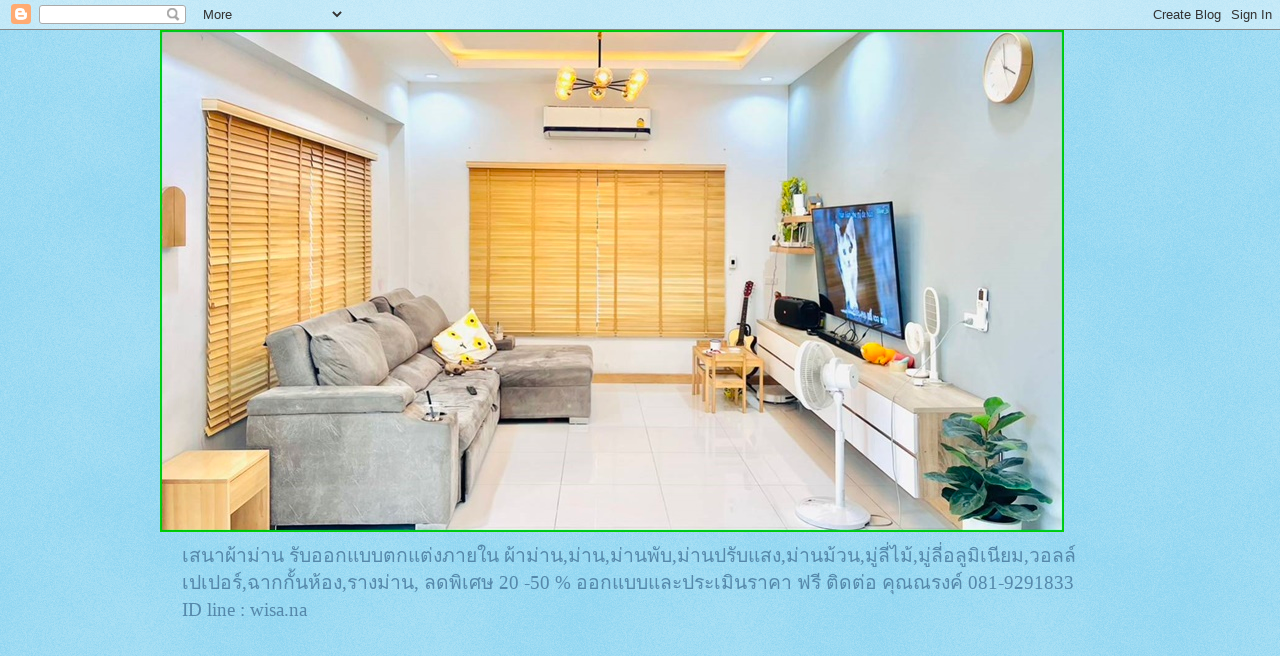

--- FILE ---
content_type: text/html; charset=UTF-8
request_url: https://senacurtains.blogspot.com/2016/06/40-50.html
body_size: 17061
content:
<!DOCTYPE html>
<html class='v2' dir='ltr' lang='th'>
<head>
<link href='https://www.blogger.com/static/v1/widgets/335934321-css_bundle_v2.css' rel='stylesheet' type='text/css'/>
<meta content='width=1100' name='viewport'/>
<meta content='text/html; charset=UTF-8' http-equiv='Content-Type'/>
<meta content='blogger' name='generator'/>
<link href='https://senacurtains.blogspot.com/favicon.ico' rel='icon' type='image/x-icon'/>
<link href='https://senacurtains.blogspot.com/2016/06/40-50.html' rel='canonical'/>
<link rel="alternate" type="application/atom+xml" title="เสนาผ&#3657;าม&#3656;าน 1 - Atom" href="https://senacurtains.blogspot.com/feeds/posts/default" />
<link rel="alternate" type="application/rss+xml" title="เสนาผ&#3657;าม&#3656;าน 1 - RSS" href="https://senacurtains.blogspot.com/feeds/posts/default?alt=rss" />
<link rel="service.post" type="application/atom+xml" title="เสนาผ&#3657;าม&#3656;าน 1 - Atom" href="https://www.blogger.com/feeds/1389050622023066357/posts/default" />

<link rel="alternate" type="application/atom+xml" title="เสนาผ&#3657;าม&#3656;าน 1 - Atom" href="https://senacurtains.blogspot.com/feeds/1579381786800614639/comments/default" />
<!--Can't find substitution for tag [blog.ieCssRetrofitLinks]-->
<link href='https://blogger.googleusercontent.com/img/b/R29vZ2xl/AVvXsEiHdemQnLIkTlxKorofu1z5M-tRrCmJdHa3-vmKx6oPqv7jIui6sjvWUqjyL6pCyvWeQD8_J8km2OSCCsNTSZEXDfx-nieFR7-sS2oaksk2iwOSGHjNG2im426L6xPAH-PLm_h_L5sUrJxq/s400/M01.JPG' rel='image_src'/>
<meta content='https://senacurtains.blogspot.com/2016/06/40-50.html' property='og:url'/>
<meta content='มู่ลี่ อลูมิเนียม ราคาโปรโมชั่น ลด 40 - 50 %' property='og:title'/>
<meta content=' มู่ลี่อลูมิเนียม ลดราคาพิเศษ 40 - 50 %                                                   ติดต่อเรา.... หจก.พี.อาร์.โฮมเดคคอร์  (โชว์รูมใหม่...' property='og:description'/>
<meta content='https://blogger.googleusercontent.com/img/b/R29vZ2xl/AVvXsEiHdemQnLIkTlxKorofu1z5M-tRrCmJdHa3-vmKx6oPqv7jIui6sjvWUqjyL6pCyvWeQD8_J8km2OSCCsNTSZEXDfx-nieFR7-sS2oaksk2iwOSGHjNG2im426L6xPAH-PLm_h_L5sUrJxq/w1200-h630-p-k-no-nu/M01.JPG' property='og:image'/>
<title>เสนาผ&#3657;าม&#3656;าน 1: ม&#3641;&#3656;ล&#3637;&#3656; อล&#3641;ม&#3636;เน&#3637;ยม ราคาโปรโมช&#3633;&#3656;น ลด 40 - 50 %</title>
<style id='page-skin-1' type='text/css'><!--
/*
-----------------------------------------------
Blogger Template Style
Name:     Watermark
Designer: Blogger
URL:      www.blogger.com
----------------------------------------------- */
/* Use this with templates/1ktemplate-*.html */
/* Content
----------------------------------------------- */
body {
font: normal normal 15px Georgia, Utopia, 'Palatino Linotype', Palatino, serif;
color: #333333;
background: #77ccee url(https://resources.blogblog.com/blogblog/data/1kt/watermark/body_background_flower.png) repeat scroll top left;
}
html body .content-outer {
min-width: 0;
max-width: 100%;
width: 100%;
}
.content-outer {
font-size: 92%;
}
a:link {
text-decoration:none;
color: #cc3300;
}
a:visited {
text-decoration:none;
color: #993322;
}
a:hover {
text-decoration:underline;
color: #ff3300;
}
.body-fauxcolumns .cap-top {
margin-top: 30px;
background: transparent none no-repeat scroll top left;
height: 0;
}
.content-inner {
padding: 0;
}
/* Header
----------------------------------------------- */
.header-inner .Header .titlewrapper,
.header-inner .Header .descriptionwrapper {
padding-left: 20px;
padding-right: 20px;
}
.Header h1 {
font: normal normal 60px Georgia, Utopia, 'Palatino Linotype', Palatino, serif;
color: #ffffff;
text-shadow: 2px 2px rgba(0, 0, 0, .1);
}
.Header h1 a {
color: #ffffff;
}
.Header .description {
font-size: 140%;
color: #5588aa;
}
/* Tabs
----------------------------------------------- */
.tabs-inner .section {
margin: 0 20px;
}
.tabs-inner .PageList, .tabs-inner .LinkList, .tabs-inner .Labels {
margin-left: -11px;
margin-right: -11px;
background-color: transparent;
border-top: 0 solid #ffffff;
border-bottom: 0 solid #ffffff;
-moz-box-shadow: 0 0 0 rgba(0, 0, 0, .3);
-webkit-box-shadow: 0 0 0 rgba(0, 0, 0, .3);
-goog-ms-box-shadow: 0 0 0 rgba(0, 0, 0, .3);
box-shadow: 0 0 0 rgba(0, 0, 0, .3);
}
.tabs-inner .PageList .widget-content,
.tabs-inner .LinkList .widget-content,
.tabs-inner .Labels .widget-content {
margin: -3px -11px;
background: transparent none  no-repeat scroll right;
}
.tabs-inner .widget ul {
padding: 2px 25px;
max-height: 34px;
background: transparent none no-repeat scroll left;
}
.tabs-inner .widget li {
border: none;
}
.tabs-inner .widget li a {
display: inline-block;
padding: .25em 1em;
font: normal normal 20px Georgia, Utopia, 'Palatino Linotype', Palatino, serif;
color: #cc3300;
border-right: 1px solid #77ccee;
}
.tabs-inner .widget li:first-child a {
border-left: 1px solid #77ccee;
}
.tabs-inner .widget li.selected a, .tabs-inner .widget li a:hover {
color: #000000;
}
/* Headings
----------------------------------------------- */
h2 {
font: normal normal 20px Georgia, Utopia, 'Palatino Linotype', Palatino, serif;
color: #336600;
margin: 0 0 .5em;
}
h2.date-header {
font: normal normal 18px Georgia, Utopia, 'Palatino Linotype', Palatino, serif;
color: #336600;
}
/* Main
----------------------------------------------- */
.main-inner .column-center-inner,
.main-inner .column-left-inner,
.main-inner .column-right-inner {
padding: 0 5px;
}
.main-outer {
margin-top: 100px;
background: #66bb33 url(https://resources.blogblog.com/blogblog/data/1kt/watermark/body_background_flower.png) repeat scroll top center;
}
.main-inner {
padding-top: 0;
}
.main-cap-top {
position: relative;
}
.main-cap-top .cap-right {
position: absolute;
height: 100px;
width: 100%;
bottom: 0;
background: transparent url(https://resources.blogblog.com/blogblog/data/1kt/watermark/main_cap_flower.png) repeat-x scroll bottom center;
}
.main-cap-top .cap-left {
position: absolute;
height: 245px;
width: 280px;
right: 0;
bottom: 0;
background: transparent url(https://resources.blogblog.com/blogblog/data/1kt/watermark/main_overlay_flower.png) no-repeat scroll bottom left;
}
/* Posts
----------------------------------------------- */
.post-outer {
padding: 15px 20px;
margin: 0 0 25px;
background: transparent url(https://resources.blogblog.com/blogblog/data/1kt/watermark/post_background_birds.png) repeat scroll top left;
_background-image: none;
border: dotted 1px transparent;
-moz-box-shadow: 0 0 0 rgba(0, 0, 0, .1);
-webkit-box-shadow: 0 0 0 rgba(0, 0, 0, .1);
-goog-ms-box-shadow: 0 0 0 rgba(0, 0, 0, .1);
box-shadow: 0 0 0 rgba(0, 0, 0, .1);
}
h3.post-title {
font: normal normal 30px Georgia, Utopia, 'Palatino Linotype', Palatino, serif;
margin: 0;
}
.comments h4 {
font: normal normal 30px Georgia, Utopia, 'Palatino Linotype', Palatino, serif;
margin: 1em 0 0;
}
.post-body {
font-size: 105%;
line-height: 1.5;
position: relative;
}
.post-header {
margin: 0 0 1em;
color: #997755;
}
.post-footer {
margin: 10px 0 0;
padding: 10px 0 0;
color: #997755;
border-top: dashed 1px #777777;
}
#blog-pager {
font-size: 140%
}
#comments .comment-author {
padding-top: 1.5em;
border-top: dashed 1px #777777;
background-position: 0 1.5em;
}
#comments .comment-author:first-child {
padding-top: 0;
border-top: none;
}
.avatar-image-container {
margin: .2em 0 0;
}
/* Comments
----------------------------------------------- */
.comments .comments-content .icon.blog-author {
background-repeat: no-repeat;
background-image: url([data-uri]);
}
.comments .comments-content .loadmore a {
border-top: 1px solid #777777;
border-bottom: 1px solid #777777;
}
.comments .continue {
border-top: 2px solid #777777;
}
/* Widgets
----------------------------------------------- */
.widget ul, .widget #ArchiveList ul.flat {
padding: 0;
list-style: none;
}
.widget ul li, .widget #ArchiveList ul.flat li {
padding: .35em 0;
text-indent: 0;
border-top: dashed 1px #777777;
}
.widget ul li:first-child, .widget #ArchiveList ul.flat li:first-child {
border-top: none;
}
.widget .post-body ul {
list-style: disc;
}
.widget .post-body ul li {
border: none;
}
.widget .zippy {
color: #777777;
}
.post-body img, .post-body .tr-caption-container, .Profile img, .Image img,
.BlogList .item-thumbnail img {
padding: 5px;
background: #fff;
-moz-box-shadow: 1px 1px 5px rgba(0, 0, 0, .5);
-webkit-box-shadow: 1px 1px 5px rgba(0, 0, 0, .5);
-goog-ms-box-shadow: 1px 1px 5px rgba(0, 0, 0, .5);
box-shadow: 1px 1px 5px rgba(0, 0, 0, .5);
}
.post-body img, .post-body .tr-caption-container {
padding: 8px;
}
.post-body .tr-caption-container {
color: #333333;
}
.post-body .tr-caption-container img {
padding: 0;
background: transparent;
border: none;
-moz-box-shadow: 0 0 0 rgba(0, 0, 0, .1);
-webkit-box-shadow: 0 0 0 rgba(0, 0, 0, .1);
-goog-ms-box-shadow: 0 0 0 rgba(0, 0, 0, .1);
box-shadow: 0 0 0 rgba(0, 0, 0, .1);
}
/* Footer
----------------------------------------------- */
.footer-outer {
color:#ffffff;
background: #331100 url(https://resources.blogblog.com/blogblog/data/1kt/watermark/body_background_navigator.png) repeat scroll top left;
}
.footer-outer a {
color: #ffdd99;
}
.footer-outer a:visited {
color: #eecc77;
}
.footer-outer a:hover {
color: #ffffcc;
}
.footer-outer .widget h2 {
color: #ffffff;
}
/* Mobile
----------------------------------------------- */
body.mobile  {
background-size: 100% auto;
}
.mobile .body-fauxcolumn-outer {
background: transparent none repeat scroll top left;
}
html .mobile .mobile-date-outer {
border-bottom: none;
background: transparent url(https://resources.blogblog.com/blogblog/data/1kt/watermark/post_background_birds.png) repeat scroll top left;
_background-image: none;
margin-bottom: 10px;
}
.mobile .main-inner .date-outer {
padding: 0;
}
.mobile .main-inner .date-header {
margin: 10px;
}
.mobile .main-cap-top {
z-index: -1;
}
.mobile .content-outer {
font-size: 100%;
}
.mobile .post-outer {
padding: 10px;
}
.mobile .main-cap-top .cap-left {
background: transparent none no-repeat scroll bottom left;
}
.mobile .body-fauxcolumns .cap-top {
margin: 0;
}
.mobile-link-button {
background: transparent url(https://resources.blogblog.com/blogblog/data/1kt/watermark/post_background_birds.png) repeat scroll top left;
}
.mobile-link-button a:link, .mobile-link-button a:visited {
color: #cc3300;
}
.mobile-index-date .date-header {
color: #336600;
}
.mobile-index-contents {
color: #333333;
}
.mobile .tabs-inner .section {
margin: 0;
}
.mobile .tabs-inner .PageList {
margin-left: 0;
margin-right: 0;
}
.mobile .tabs-inner .PageList .widget-content {
margin: 0;
color: #000000;
background: transparent url(https://resources.blogblog.com/blogblog/data/1kt/watermark/post_background_birds.png) repeat scroll top left;
}
.mobile .tabs-inner .PageList .widget-content .pagelist-arrow {
border-left: 1px solid #77ccee;
}

--></style>
<style id='template-skin-1' type='text/css'><!--
body {
min-width: 960px;
}
.content-outer, .content-fauxcolumn-outer, .region-inner {
min-width: 960px;
max-width: 960px;
_width: 960px;
}
.main-inner .columns {
padding-left: 0;
padding-right: 310px;
}
.main-inner .fauxcolumn-center-outer {
left: 0;
right: 310px;
/* IE6 does not respect left and right together */
_width: expression(this.parentNode.offsetWidth -
parseInt("0") -
parseInt("310px") + 'px');
}
.main-inner .fauxcolumn-left-outer {
width: 0;
}
.main-inner .fauxcolumn-right-outer {
width: 310px;
}
.main-inner .column-left-outer {
width: 0;
right: 100%;
margin-left: -0;
}
.main-inner .column-right-outer {
width: 310px;
margin-right: -310px;
}
#layout {
min-width: 0;
}
#layout .content-outer {
min-width: 0;
width: 800px;
}
#layout .region-inner {
min-width: 0;
width: auto;
}
body#layout div.add_widget {
padding: 8px;
}
body#layout div.add_widget a {
margin-left: 32px;
}
--></style>
<link href='https://www.blogger.com/dyn-css/authorization.css?targetBlogID=1389050622023066357&amp;zx=65930bab-b5ce-44a9-aab9-b78faca5f59a' media='none' onload='if(media!=&#39;all&#39;)media=&#39;all&#39;' rel='stylesheet'/><noscript><link href='https://www.blogger.com/dyn-css/authorization.css?targetBlogID=1389050622023066357&amp;zx=65930bab-b5ce-44a9-aab9-b78faca5f59a' rel='stylesheet'/></noscript>
<meta name='google-adsense-platform-account' content='ca-host-pub-1556223355139109'/>
<meta name='google-adsense-platform-domain' content='blogspot.com'/>

<!-- data-ad-client=ca-pub-5058318922741219 -->

</head>
<body class='loading variant-flower'>
<div class='navbar section' id='navbar' name='แถบนำทาง'><div class='widget Navbar' data-version='1' id='Navbar1'><script type="text/javascript">
    function setAttributeOnload(object, attribute, val) {
      if(window.addEventListener) {
        window.addEventListener('load',
          function(){ object[attribute] = val; }, false);
      } else {
        window.attachEvent('onload', function(){ object[attribute] = val; });
      }
    }
  </script>
<div id="navbar-iframe-container"></div>
<script type="text/javascript" src="https://apis.google.com/js/platform.js"></script>
<script type="text/javascript">
      gapi.load("gapi.iframes:gapi.iframes.style.bubble", function() {
        if (gapi.iframes && gapi.iframes.getContext) {
          gapi.iframes.getContext().openChild({
              url: 'https://www.blogger.com/navbar/1389050622023066357?po\x3d1579381786800614639\x26origin\x3dhttps://senacurtains.blogspot.com',
              where: document.getElementById("navbar-iframe-container"),
              id: "navbar-iframe"
          });
        }
      });
    </script><script type="text/javascript">
(function() {
var script = document.createElement('script');
script.type = 'text/javascript';
script.src = '//pagead2.googlesyndication.com/pagead/js/google_top_exp.js';
var head = document.getElementsByTagName('head')[0];
if (head) {
head.appendChild(script);
}})();
</script>
</div></div>
<div class='body-fauxcolumns'>
<div class='fauxcolumn-outer body-fauxcolumn-outer'>
<div class='cap-top'>
<div class='cap-left'></div>
<div class='cap-right'></div>
</div>
<div class='fauxborder-left'>
<div class='fauxborder-right'></div>
<div class='fauxcolumn-inner'>
</div>
</div>
<div class='cap-bottom'>
<div class='cap-left'></div>
<div class='cap-right'></div>
</div>
</div>
</div>
<div class='content'>
<div class='content-fauxcolumns'>
<div class='fauxcolumn-outer content-fauxcolumn-outer'>
<div class='cap-top'>
<div class='cap-left'></div>
<div class='cap-right'></div>
</div>
<div class='fauxborder-left'>
<div class='fauxborder-right'></div>
<div class='fauxcolumn-inner'>
</div>
</div>
<div class='cap-bottom'>
<div class='cap-left'></div>
<div class='cap-right'></div>
</div>
</div>
</div>
<div class='content-outer'>
<div class='content-cap-top cap-top'>
<div class='cap-left'></div>
<div class='cap-right'></div>
</div>
<div class='fauxborder-left content-fauxborder-left'>
<div class='fauxborder-right content-fauxborder-right'></div>
<div class='content-inner'>
<header>
<div class='header-outer'>
<div class='header-cap-top cap-top'>
<div class='cap-left'></div>
<div class='cap-right'></div>
</div>
<div class='fauxborder-left header-fauxborder-left'>
<div class='fauxborder-right header-fauxborder-right'></div>
<div class='region-inner header-inner'>
<div class='header section' id='header' name='ส่วนหัว'><div class='widget Header' data-version='1' id='Header1'>
<div id='header-inner'>
<a href='https://senacurtains.blogspot.com/' style='display: block'>
<img alt='เสนาผ้าม่าน 1' height='502px; ' id='Header1_headerimg' src='https://blogger.googleusercontent.com/img/a/AVvXsEh2jPVCrz0cSYTwvwn7d79RrPNb6xehdPevFH_ahX_3TPxyUGYP0uH6QQinEwQQwskvuG08EynB-FqQQLuhmXLZt1O0-UDJh1Ng_Jp_5gjvrjnYUfdmURnnBt2eTrV1r16BQYQaYsZ46ne1zGzIjmhJLIVUa1kvLtP14Oc1qOD7PIhP213U1s6QNwf16C6j=s904' style='display: block' width='904px; '/>
</a>
<div class='descriptionwrapper'>
<p class='description'><span>เสนาผ&#3657;าม&#3656;าน  ร&#3633;บออกแบบตกแต&#3656;งภายใน  ผ&#3657;าม&#3656;าน,ม&#3656;าน,ม&#3656;านพ&#3633;บ,ม&#3656;านปร&#3633;บแสง,ม&#3656;านม&#3657;วน,ม&#3641;&#3656;ล&#3637;&#3656;ไม&#3657;,ม&#3641;&#3656;ล&#3637;&#3656;อล&#3641;ม&#3636;เน&#3637;ยม,วอลล&#3660;เปเปอร&#3660;,ฉากก&#3633;&#3657;นห&#3657;อง,รางม&#3656;าน,
ลดพ&#3636;เศษ 20 -50 %
ออกแบบและประเม&#3636;นราคา ฟร&#3637;  ต&#3636;ดต&#3656;อ ค&#3640;ณณรงค&#3660; 081-9291833  ID line :  wisa.na                   </span></p>
</div>
</div>
</div></div>
</div>
</div>
<div class='header-cap-bottom cap-bottom'>
<div class='cap-left'></div>
<div class='cap-right'></div>
</div>
</div>
</header>
<div class='tabs-outer'>
<div class='tabs-cap-top cap-top'>
<div class='cap-left'></div>
<div class='cap-right'></div>
</div>
<div class='fauxborder-left tabs-fauxborder-left'>
<div class='fauxborder-right tabs-fauxborder-right'></div>
<div class='region-inner tabs-inner'>
<div class='tabs section' id='crosscol' name='พาดทุกคอลัมน์'><div class='widget AdSense' data-version='1' id='AdSense3'>
<div class='widget-content'>
<script async src="//pagead2.googlesyndication.com/pagead/js/adsbygoogle.js"></script>
<!-- senacurtains_crosscol_AdSense3_1x1_as -->
<ins class="adsbygoogle"
     style="display:block"
     data-ad-client="ca-pub-5058318922741219"
     data-ad-host="ca-host-pub-1556223355139109"
     data-ad-host-channel="L0005"
     data-ad-slot="1026032050"
     data-ad-format="auto"></ins>
<script>
(adsbygoogle = window.adsbygoogle || []).push({});
</script>
<div class='clear'></div>
</div>
</div></div>
<div class='tabs no-items section' id='crosscol-overflow' name='Cross-Column 2'></div>
</div>
</div>
<div class='tabs-cap-bottom cap-bottom'>
<div class='cap-left'></div>
<div class='cap-right'></div>
</div>
</div>
<div class='main-outer'>
<div class='main-cap-top cap-top'>
<div class='cap-left'></div>
<div class='cap-right'></div>
</div>
<div class='fauxborder-left main-fauxborder-left'>
<div class='fauxborder-right main-fauxborder-right'></div>
<div class='region-inner main-inner'>
<div class='columns fauxcolumns'>
<div class='fauxcolumn-outer fauxcolumn-center-outer'>
<div class='cap-top'>
<div class='cap-left'></div>
<div class='cap-right'></div>
</div>
<div class='fauxborder-left'>
<div class='fauxborder-right'></div>
<div class='fauxcolumn-inner'>
</div>
</div>
<div class='cap-bottom'>
<div class='cap-left'></div>
<div class='cap-right'></div>
</div>
</div>
<div class='fauxcolumn-outer fauxcolumn-left-outer'>
<div class='cap-top'>
<div class='cap-left'></div>
<div class='cap-right'></div>
</div>
<div class='fauxborder-left'>
<div class='fauxborder-right'></div>
<div class='fauxcolumn-inner'>
</div>
</div>
<div class='cap-bottom'>
<div class='cap-left'></div>
<div class='cap-right'></div>
</div>
</div>
<div class='fauxcolumn-outer fauxcolumn-right-outer'>
<div class='cap-top'>
<div class='cap-left'></div>
<div class='cap-right'></div>
</div>
<div class='fauxborder-left'>
<div class='fauxborder-right'></div>
<div class='fauxcolumn-inner'>
</div>
</div>
<div class='cap-bottom'>
<div class='cap-left'></div>
<div class='cap-right'></div>
</div>
</div>
<!-- corrects IE6 width calculation -->
<div class='columns-inner'>
<div class='column-center-outer'>
<div class='column-center-inner'>
<div class='main section' id='main' name='หมายเลขหลัก'><div class='widget Blog' data-version='1' id='Blog1'>
<div class='blog-posts hfeed'>

          <div class="date-outer">
        
<h2 class='date-header'><span>ว&#3633;นศ&#3640;กร&#3660;ท&#3637;&#3656; 17 ม&#3636;ถ&#3640;นายน พ.ศ. 2559</span></h2>

          <div class="date-posts">
        
<div class='post-outer'>
<div class='post hentry uncustomized-post-template' itemprop='blogPost' itemscope='itemscope' itemtype='http://schema.org/BlogPosting'>
<meta content='https://blogger.googleusercontent.com/img/b/R29vZ2xl/AVvXsEiHdemQnLIkTlxKorofu1z5M-tRrCmJdHa3-vmKx6oPqv7jIui6sjvWUqjyL6pCyvWeQD8_J8km2OSCCsNTSZEXDfx-nieFR7-sS2oaksk2iwOSGHjNG2im426L6xPAH-PLm_h_L5sUrJxq/s400/M01.JPG' itemprop='image_url'/>
<meta content='1389050622023066357' itemprop='blogId'/>
<meta content='1579381786800614639' itemprop='postId'/>
<a name='1579381786800614639'></a>
<h3 class='post-title entry-title' itemprop='name'>
ม&#3641;&#3656;ล&#3637;&#3656; อล&#3641;ม&#3636;เน&#3637;ยม ราคาโปรโมช&#3633;&#3656;น ลด 40 - 50 %
</h3>
<div class='post-header'>
<div class='post-header-line-1'></div>
</div>
<div class='post-body entry-content' id='post-body-1579381786800614639' itemprop='description articleBody'>
<div dir="ltr" style="text-align: left;" trbidi="on">
<span style="color: red; font-size: large;">ม&#3641;&#3656;ล&#3637;&#3656;อล&#3641;ม&#3636;เน&#3637;ยม ลดราคาพ&#3636;เศษ 40 - 50 %</span><br />
<div class="separator" style="clear: both; text-align: center;">
<a href="https://blogger.googleusercontent.com/img/b/R29vZ2xl/AVvXsEiHdemQnLIkTlxKorofu1z5M-tRrCmJdHa3-vmKx6oPqv7jIui6sjvWUqjyL6pCyvWeQD8_J8km2OSCCsNTSZEXDfx-nieFR7-sS2oaksk2iwOSGHjNG2im426L6xPAH-PLm_h_L5sUrJxq/s1600/M01.JPG" imageanchor="1" style="margin-left: 1em; margin-right: 1em;"><img border="0" height="266" src="https://blogger.googleusercontent.com/img/b/R29vZ2xl/AVvXsEiHdemQnLIkTlxKorofu1z5M-tRrCmJdHa3-vmKx6oPqv7jIui6sjvWUqjyL6pCyvWeQD8_J8km2OSCCsNTSZEXDfx-nieFR7-sS2oaksk2iwOSGHjNG2im426L6xPAH-PLm_h_L5sUrJxq/s400/M01.JPG" width="400" /></a></div>
<br />
<div class="separator" style="clear: both; text-align: center;">
<a href="https://blogger.googleusercontent.com/img/b/R29vZ2xl/AVvXsEiLmmdoFSM6OnjrAmln00pKQQBjlJ1vkXjE5dCMJwHJIEuERBtCKNDdnsrrfDlJ52eCPIC2vxQjZNYz5LZbo3WZvRgD12vYv5RoZMy9aapwJJEgZd9kPeIbFABR_uT159zUW2ueLxwCjedL/s1600/M02.JPG" imageanchor="1" style="margin-left: 1em; margin-right: 1em;"><img border="0" height="266" src="https://blogger.googleusercontent.com/img/b/R29vZ2xl/AVvXsEiLmmdoFSM6OnjrAmln00pKQQBjlJ1vkXjE5dCMJwHJIEuERBtCKNDdnsrrfDlJ52eCPIC2vxQjZNYz5LZbo3WZvRgD12vYv5RoZMy9aapwJJEgZd9kPeIbFABR_uT159zUW2ueLxwCjedL/s400/M02.JPG" width="400" /></a></div>
<br />
<div class="separator" style="clear: both; text-align: center;">
<a href="https://blogger.googleusercontent.com/img/b/R29vZ2xl/AVvXsEgvsMCwRaKUVhNojQvt8rysu2C9F5qmuVJiJ7AtnKwFlN-guI2g6m_MlVxVxxu-7Zg_5TW-gjChs92X48B-DweoshuPRmGLQU_eOa8QJYrNcv0YVCr5PZ8yVYqsJFykjpEqErJbHTCR1PZ0/s1600/M03.JPG" imageanchor="1" style="margin-left: 1em; margin-right: 1em;"><img border="0" height="266" src="https://blogger.googleusercontent.com/img/b/R29vZ2xl/AVvXsEgvsMCwRaKUVhNojQvt8rysu2C9F5qmuVJiJ7AtnKwFlN-guI2g6m_MlVxVxxu-7Zg_5TW-gjChs92X48B-DweoshuPRmGLQU_eOa8QJYrNcv0YVCr5PZ8yVYqsJFykjpEqErJbHTCR1PZ0/s400/M03.JPG" width="400" /></a></div>
<div class="separator" style="clear: both; text-align: center;">
<br /></div>
<div class="separator" style="clear: both; text-align: center;">
<a href="https://blogger.googleusercontent.com/img/b/R29vZ2xl/AVvXsEhIqG0PmM_mdUU8cHBrCTX3kWTclpiFV99hOolUv-QW3mybkmFoMigeSQMxAa2EoVYKilqm_Q9205vodjbfX1botZL9kO331Unr552k-xmiGF6RmQZHW5scNg0D2xrdoZEk_-ZW53xG7t8i/s1600/m001.jpg" imageanchor="1" style="margin-left: 1em; margin-right: 1em;"><img border="0" height="266" src="https://blogger.googleusercontent.com/img/b/R29vZ2xl/AVvXsEhIqG0PmM_mdUU8cHBrCTX3kWTclpiFV99hOolUv-QW3mybkmFoMigeSQMxAa2EoVYKilqm_Q9205vodjbfX1botZL9kO331Unr552k-xmiGF6RmQZHW5scNg0D2xrdoZEk_-ZW53xG7t8i/s400/m001.jpg" width="400" /></a></div>
<div class="separator" style="clear: both; text-align: center;">
<br /></div>
<div class="separator" style="clear: both; text-align: center;">
<a href="https://blogger.googleusercontent.com/img/b/R29vZ2xl/AVvXsEiJZvCpBifJj0BtByxuyaLU271S_UTr7az_zdaP2IaISfvxWOrJTrXko5B3TtUAIwlVi6ceAZREIPOPdvAW2eoqJZPlcyzCSU2qbBK3ynIBaCIxdtc0kw6hgAFUyGZS1qsSU9QAw3nE8D1a/s1600/M02+%25281%2529.jpg" imageanchor="1" style="margin-left: 1em; margin-right: 1em;"><img border="0" height="400" src="https://blogger.googleusercontent.com/img/b/R29vZ2xl/AVvXsEiJZvCpBifJj0BtByxuyaLU271S_UTr7az_zdaP2IaISfvxWOrJTrXko5B3TtUAIwlVi6ceAZREIPOPdvAW2eoqJZPlcyzCSU2qbBK3ynIBaCIxdtc0kw6hgAFUyGZS1qsSU9QAw3nE8D1a/s400/M02+%25281%2529.jpg" width="278" /></a></div>
<br />
<div class="separator" style="clear: both; text-align: center;">
<a href="https://blogger.googleusercontent.com/img/b/R29vZ2xl/AVvXsEheMrmDppTkqSXY6bQW0Q86QfnZ9rfLtn1B96a4fAMqZjo1IWFwWzMHHmaajB9S9Ur-XZsfncLfudq4GphaSU52ibXxUwb6pzyWnfAXmde-Az-P6SGIy4J1TFRXdvLxF-5i-QALxstVvMuj/s1600/M02.JPG" imageanchor="1" style="margin-left: 1em; margin-right: 1em;"><img border="0" height="640" src="https://blogger.googleusercontent.com/img/b/R29vZ2xl/AVvXsEheMrmDppTkqSXY6bQW0Q86QfnZ9rfLtn1B96a4fAMqZjo1IWFwWzMHHmaajB9S9Ur-XZsfncLfudq4GphaSU52ibXxUwb6pzyWnfAXmde-Az-P6SGIy4J1TFRXdvLxF-5i-QALxstVvMuj/s640/M02.JPG" width="427" /></a></div>
<br />
<div class="separator" style="clear: both; text-align: center;">
<a href="https://blogger.googleusercontent.com/img/b/R29vZ2xl/AVvXsEjaKfJQlbl4m9xbkY8HmvDaS1RPEX9iT72PrZ15q0m5eKPk5vkCRxoQNPWXG22ABQ_r3Jtzxcs0xnNIPzlL7X4ZIlCSa2wCbhbKAyARbd8E2_k56nXM5des2S6IyV6Jzh3N7EvbkEHBOJyb/s1600/M04.jpg" imageanchor="1" style="margin-left: 1em; margin-right: 1em;"><img border="0" height="315" src="https://blogger.googleusercontent.com/img/b/R29vZ2xl/AVvXsEjaKfJQlbl4m9xbkY8HmvDaS1RPEX9iT72PrZ15q0m5eKPk5vkCRxoQNPWXG22ABQ_r3Jtzxcs0xnNIPzlL7X4ZIlCSa2wCbhbKAyARbd8E2_k56nXM5des2S6IyV6Jzh3N7EvbkEHBOJyb/s400/M04.jpg" width="400" /></a></div>
<br />
<div class="separator" style="clear: both; text-align: center;">
<a href="https://blogger.googleusercontent.com/img/b/R29vZ2xl/AVvXsEjlu3daF0rMjVMWsDy8uGAiQjUv4jX0K4eVqQoMGy3oCHErYZVJCtHch6BPoR0pWDp2BSSb0IgJem_Pb2sI4E53Q3jHNmcqsyzJQ91KF9V-hF0XQZzv2i_lcAXqHhvBWAkYOIoYOcnRpm62/s1600/M110.jpg" imageanchor="1" style="margin-left: 1em; margin-right: 1em;"><img border="0" height="640" src="https://blogger.googleusercontent.com/img/b/R29vZ2xl/AVvXsEjlu3daF0rMjVMWsDy8uGAiQjUv4jX0K4eVqQoMGy3oCHErYZVJCtHch6BPoR0pWDp2BSSb0IgJem_Pb2sI4E53Q3jHNmcqsyzJQ91KF9V-hF0XQZzv2i_lcAXqHhvBWAkYOIoYOcnRpm62/s640/M110.jpg" width="476" /></a></div>
<br />
<div class="separator" style="clear: both; text-align: center;">
<a href="https://blogger.googleusercontent.com/img/b/R29vZ2xl/AVvXsEiQIUA691ard6TT_VeDKlCvL8ciwn_bvMlMtIcaoygG66wgOYnEKNHeOdUY5O4jxKq2SL_Axdo0zBMTq2ay0xcHGMWA8B5BP5IL7kEhfXbemSzjk8hTFTDBiVAK17pimH5i5yDzqthxdihB/s1600/m05.jpg" imageanchor="1" style="margin-left: 1em; margin-right: 1em;"><img border="0" height="307" src="https://blogger.googleusercontent.com/img/b/R29vZ2xl/AVvXsEiQIUA691ard6TT_VeDKlCvL8ciwn_bvMlMtIcaoygG66wgOYnEKNHeOdUY5O4jxKq2SL_Axdo0zBMTq2ay0xcHGMWA8B5BP5IL7kEhfXbemSzjk8hTFTDBiVAK17pimH5i5yDzqthxdihB/s400/m05.jpg" width="400" /></a></div>
<br />
<div class="separator" style="clear: both; text-align: center;">
<a href="https://blogger.googleusercontent.com/img/b/R29vZ2xl/AVvXsEi0pkvOgL51B3CP1ZiBlzpTvCqIEQuIPDI0SJjiV-mBEtEv8VTXXNR6CNtF0pa2Hus8Wjzf8uAa0tmeYzvd1qDH_jFSZvfScJWXLmOfq0ol1tpJQwW3QEzkIIfrDP0xiBc7R8-hw7UFa38O/s1600/M111.jpg" imageanchor="1" style="margin-left: 1em; margin-right: 1em;"><img border="0" height="400" src="https://blogger.googleusercontent.com/img/b/R29vZ2xl/AVvXsEi0pkvOgL51B3CP1ZiBlzpTvCqIEQuIPDI0SJjiV-mBEtEv8VTXXNR6CNtF0pa2Hus8Wjzf8uAa0tmeYzvd1qDH_jFSZvfScJWXLmOfq0ol1tpJQwW3QEzkIIfrDP0xiBc7R8-hw7UFa38O/s400/M111.jpg" width="316" /></a></div>
<div class="separator" style="clear: both; text-align: center;">
<a href="https://blogger.googleusercontent.com/img/b/R29vZ2xl/AVvXsEgEUynyHkIzy279IqvPZ76GvP5ZLSJzgu0t4XJy6HvIuk-iABk0oulRPj8rlXv6iVTrQ86WTgWntgGIaZ85T5a7V5JBfOXhf0gpMn13zUB62tQ3r9GvouH24DeIzHgmQmHzHhmOZxl42TIN/s1600/5+%25281%2529.jpg" imageanchor="1" style="margin-left: 1em; margin-right: 1em;"><img border="0" height="262" src="https://blogger.googleusercontent.com/img/b/R29vZ2xl/AVvXsEgEUynyHkIzy279IqvPZ76GvP5ZLSJzgu0t4XJy6HvIuk-iABk0oulRPj8rlXv6iVTrQ86WTgWntgGIaZ85T5a7V5JBfOXhf0gpMn13zUB62tQ3r9GvouH24DeIzHgmQmHzHhmOZxl42TIN/s400/5+%25281%2529.jpg" width="400" /></a></div>
<br />
<div class="separator" style="clear: both; text-align: center;">
<a href="https://blogger.googleusercontent.com/img/b/R29vZ2xl/AVvXsEgWh1lySqixpIy_X1TWaPxMFp9-uRt6CUNuRDTfmVHEYk4X_GgstduLLMSEOh7VbaITiImV1IFu3eO1B7JUC1uhsT7Ne19-497aAIHhQ7K9P0OLEAbIANAVHOT1MgXy657OBBnjehJKcMuS/s1600/tw.jpg" imageanchor="1" style="margin-left: 1em; margin-right: 1em;"><img border="0" height="352" src="https://blogger.googleusercontent.com/img/b/R29vZ2xl/AVvXsEgWh1lySqixpIy_X1TWaPxMFp9-uRt6CUNuRDTfmVHEYk4X_GgstduLLMSEOh7VbaITiImV1IFu3eO1B7JUC1uhsT7Ne19-497aAIHhQ7K9P0OLEAbIANAVHOT1MgXy657OBBnjehJKcMuS/s400/tw.jpg" width="400" /></a></div>
<br />
<div class="separator" style="clear: both; text-align: center;">
<a href="https://blogger.googleusercontent.com/img/b/R29vZ2xl/AVvXsEiKghjktxrZ9dPtpuO8wdj8Hk7mnTYs8VF-dqlXsutZr4Gl13IUtxUeVaYvLycWvUxHi4GXw5jpW9e3-NZ947yO_H-zK6610wsWbxL1vCFcjJVgxYVSXcf5pz-NpJQ33MXtKM5oJ2vy2lKk/s1600/thumb-b41a32820f2cf951e5188285e3b37008.jpg" imageanchor="1" style="margin-left: 1em; margin-right: 1em;"><img border="0" height="400" src="https://blogger.googleusercontent.com/img/b/R29vZ2xl/AVvXsEiKghjktxrZ9dPtpuO8wdj8Hk7mnTYs8VF-dqlXsutZr4Gl13IUtxUeVaYvLycWvUxHi4GXw5jpW9e3-NZ947yO_H-zK6610wsWbxL1vCFcjJVgxYVSXcf5pz-NpJQ33MXtKM5oJ2vy2lKk/s400/thumb-b41a32820f2cf951e5188285e3b37008.jpg" width="352" /></a></div>
<br />
<div class="separator" style="clear: both; text-align: center;">
<a href="https://blogger.googleusercontent.com/img/b/R29vZ2xl/AVvXsEg1ZCQlN07L0gjOrgtrNBxCV62vtdc2wpVyC3BVFy1e9HsRgEPEIhIkP__tkY_SQiTeSaTn6KBh0HK7Y0u1JJJFOUw1HcwaxeonM9UZXqUXmMwmfD531mOQoiqcS2fipLa1B-c6KHBTOIfx/s1600/V401.jpg" imageanchor="1" style="margin-left: 1em; margin-right: 1em;"><img border="0" height="400" src="https://blogger.googleusercontent.com/img/b/R29vZ2xl/AVvXsEg1ZCQlN07L0gjOrgtrNBxCV62vtdc2wpVyC3BVFy1e9HsRgEPEIhIkP__tkY_SQiTeSaTn6KBh0HK7Y0u1JJJFOUw1HcwaxeonM9UZXqUXmMwmfD531mOQoiqcS2fipLa1B-c6KHBTOIfx/s400/V401.jpg" width="343" /></a></div>
<br />
<div class="separator" style="clear: both; text-align: center;">
<a href="https://blogger.googleusercontent.com/img/b/R29vZ2xl/AVvXsEgOe2Ks9FY223y09WE2W1u2-Y4hg9l8exp7whXNgtqSquDBolT-MkvWYoNcCdW-egHe7Vu77UqKOUORaWB-Vww_IrX7H3l8S2nqWZwEPT3LQI_LWMen76Yo-ukkvLXFy-I5UusO8IHYC4VK/s1600/v501.jpg" imageanchor="1" style="margin-left: 1em; margin-right: 1em;"><img border="0" height="400" src="https://blogger.googleusercontent.com/img/b/R29vZ2xl/AVvXsEgOe2Ks9FY223y09WE2W1u2-Y4hg9l8exp7whXNgtqSquDBolT-MkvWYoNcCdW-egHe7Vu77UqKOUORaWB-Vww_IrX7H3l8S2nqWZwEPT3LQI_LWMen76Yo-ukkvLXFy-I5UusO8IHYC4VK/s400/v501.jpg" width="321" /></a></div>
<br />
<div class="separator" style="clear: both; text-align: center;">
<a href="https://blogger.googleusercontent.com/img/b/R29vZ2xl/AVvXsEiC1JDjLlMUMwgHCh1mPRPByxhLs4MwoxXHh7AKeRlLIn1g16ANJEiK6Mbdty1eTnTzOOb9qD1v8Y498vALB6Tlp05c6o_9Kp6yedjD_HvUlBBggQx2M6QJqiyPFMsUAO0G_WywY__6yNhQ/s1600/10020788_5.jpg" imageanchor="1" style="margin-left: 1em; margin-right: 1em;"><img border="0" height="400" src="https://blogger.googleusercontent.com/img/b/R29vZ2xl/AVvXsEiC1JDjLlMUMwgHCh1mPRPByxhLs4MwoxXHh7AKeRlLIn1g16ANJEiK6Mbdty1eTnTzOOb9qD1v8Y498vALB6Tlp05c6o_9Kp6yedjD_HvUlBBggQx2M6QJqiyPFMsUAO0G_WywY__6yNhQ/s400/10020788_5.jpg" width="400" /></a></div>
<span style="color: red; font-size: large;"><br /></span>
<span style="color: red; font-size: large;">ต&#3636;ดต&#3656;อเรา....</span><b style="background-color: #ccffff; color: red; font-family: &quot;times new roman&quot;, times, serif; font-size: 15px; text-align: -webkit-center;"><span style="background-color: white; font-size: medium;"><span style="color: blue;"><u>หจก.พ&#3637;.อาร&#3660;.โฮมเดคคอร&#3660;</u></span><span style="color: blue;">&nbsp;(โชว&#3660;ร&#3641;มใหม&#3656;)</span><span style="font-family: &quot;tahoma&quot; , &quot;arial&quot; , &quot;helvetica&quot; , sans-serif;"><span style="color: blue;">&nbsp;และเสนาผ&#3657;าม&#3656;าน</span></span></span></b><br />
<b style="background-color: #ccffff; color: red; font-family: &quot;times new roman&quot;, times, serif; font-size: 15px; text-align: -webkit-center;"><span style="background-color: white; font-size: medium;"><span style="font-family: &quot;tahoma&quot; , &quot;arial&quot; , &quot;helvetica&quot; , sans-serif;"><span style="color: blue;">โทร.02-0617722,</span>081-9291833<span style="color: blue;">,083-0276181</span></span></span></b><br />
<b style="background-color: #ccffff; color: red; font-family: &quot;times new roman&quot;, times, serif; font-size: 15px; text-align: -webkit-center;"><span style="background-color: white; font-size: medium;"><span style="color: blue;">61/180 ม.เสนาน&#3636;เวศน&#3660; 2 ซ.ประเสร&#3636;ฐมน&#3641;ก&#3636;จ 27 ถ.ประเสร&#3636;ฐมน&#3641;ก&#3636;จ&nbsp;</span></span></b><br />
<div>
<b style="background-color: #ccffff; color: red; font-family: &quot;times new roman&quot;, times, serif; font-size: 15px; text-align: -webkit-center;"><span style="background-color: white; font-size: medium;"><span style="color: blue;">เขตลาดพร&#3657;าว กร&#3640;งเทพฯ 10230&nbsp;</span><br /><span style="color: blue; font-family: &quot;verdana&quot;;">Email..&nbsp;</span><a href="mailto:prdecor@hotmail.com" style="color: blue;" target="_blank"><span style="color: blue; font-family: &quot;verdana&quot;;"><br /></span></a><span style="color: blue;"><span style="color: red;"><span style="color: red; font-family: &quot;verdana&quot; , &quot;arial&quot; , &quot;helvetica&quot; , sans-serif;"><a href="mailto:prdecor@gmail.com">prdecor@gmail.com</a>&nbsp;</span></span></span></span></b></div>
</div>
<div style='clear: both;'></div>
</div>
<div class='post-footer'>
<div class='post-footer-line post-footer-line-1'>
<span class='post-author vcard'>
เข&#3637;ยนโดย
<span class='fn' itemprop='author' itemscope='itemscope' itemtype='http://schema.org/Person'>
<span itemprop='name'>narong khukamram</span>
</span>
</span>
<span class='post-timestamp'>
ท&#3637;&#3656;
<meta content='https://senacurtains.blogspot.com/2016/06/40-50.html' itemprop='url'/>
<a class='timestamp-link' href='https://senacurtains.blogspot.com/2016/06/40-50.html' rel='bookmark' title='permanent link'><abbr class='published' itemprop='datePublished' title='2016-06-17T05:06:00-07:00'>05:06</abbr></a>
</span>
<span class='post-comment-link'>
</span>
<span class='post-icons'>
<span class='item-action'>
<a href='https://www.blogger.com/email-post/1389050622023066357/1579381786800614639' title='อีเมลบทความ'>
<img alt='' class='icon-action' height='13' src='https://resources.blogblog.com/img/icon18_email.gif' width='18'/>
</a>
</span>
<span class='item-control blog-admin pid-1563192612'>
<a href='https://www.blogger.com/post-edit.g?blogID=1389050622023066357&postID=1579381786800614639&from=pencil' title='แก้ไขบทความ'>
<img alt='' class='icon-action' height='18' src='https://resources.blogblog.com/img/icon18_edit_allbkg.gif' width='18'/>
</a>
</span>
</span>
<div class='post-share-buttons goog-inline-block'>
<a class='goog-inline-block share-button sb-email' href='https://www.blogger.com/share-post.g?blogID=1389050622023066357&postID=1579381786800614639&target=email' target='_blank' title='ส่งอีเมลข้อมูลนี้'><span class='share-button-link-text'>ส&#3656;งอ&#3637;เมลข&#3657;อม&#3641;ลน&#3637;&#3657;</span></a><a class='goog-inline-block share-button sb-blog' href='https://www.blogger.com/share-post.g?blogID=1389050622023066357&postID=1579381786800614639&target=blog' onclick='window.open(this.href, "_blank", "height=270,width=475"); return false;' target='_blank' title='BlogThis!'><span class='share-button-link-text'>BlogThis!</span></a><a class='goog-inline-block share-button sb-twitter' href='https://www.blogger.com/share-post.g?blogID=1389050622023066357&postID=1579381786800614639&target=twitter' target='_blank' title='แชร์ไปยัง X'><span class='share-button-link-text'>แชร&#3660;ไปย&#3633;ง X</span></a><a class='goog-inline-block share-button sb-facebook' href='https://www.blogger.com/share-post.g?blogID=1389050622023066357&postID=1579381786800614639&target=facebook' onclick='window.open(this.href, "_blank", "height=430,width=640"); return false;' target='_blank' title='แชร์ไปที่ Facebook'><span class='share-button-link-text'>แชร&#3660;ไปท&#3637;&#3656; Facebook</span></a><a class='goog-inline-block share-button sb-pinterest' href='https://www.blogger.com/share-post.g?blogID=1389050622023066357&postID=1579381786800614639&target=pinterest' target='_blank' title='แชร์ใน Pinterest'><span class='share-button-link-text'>แชร&#3660;ใน Pinterest</span></a>
</div>
</div>
<div class='post-footer-line post-footer-line-2'>
<span class='post-labels'>
</span>
</div>
<div class='post-footer-line post-footer-line-3'>
<span class='post-location'>
</span>
</div>
</div>
</div>
<div class='comments' id='comments'>
<a name='comments'></a>
<h4>ไม&#3656;ม&#3637;ความค&#3636;ดเห&#3655;น:</h4>
<div id='Blog1_comments-block-wrapper'>
<dl class='avatar-comment-indent' id='comments-block'>
</dl>
</div>
<p class='comment-footer'>
<a href='https://www.blogger.com/comment/fullpage/post/1389050622023066357/1579381786800614639' onclick=''>แสดงความค&#3636;ดเห&#3655;น</a>
</p>
</div>
</div>

        </div></div>
      
</div>
<div class='blog-pager' id='blog-pager'>
<span id='blog-pager-newer-link'>
<a class='blog-pager-newer-link' href='https://senacurtains.blogspot.com/2016/08/blackout-700.html' id='Blog1_blog-pager-newer-link' title='บทความใหม่กว่า'>บทความใหม&#3656;กว&#3656;า</a>
</span>
<span id='blog-pager-older-link'>
<a class='blog-pager-older-link' href='https://senacurtains.blogspot.com/2015/09/sunscreen-700.html' id='Blog1_blog-pager-older-link' title='บทความที่เก่ากว่า'>บทความท&#3637;&#3656;เก&#3656;ากว&#3656;า</a>
</span>
<a class='home-link' href='https://senacurtains.blogspot.com/'>หน&#3657;าแรก</a>
</div>
<div class='clear'></div>
<div class='post-feeds'>
<div class='feed-links'>
สม&#3633;ครสมาช&#3636;ก:
<a class='feed-link' href='https://senacurtains.blogspot.com/feeds/1579381786800614639/comments/default' target='_blank' type='application/atom+xml'>ส&#3656;งความค&#3636;ดเห&#3655;น (Atom)</a>
</div>
</div>
</div></div>
</div>
</div>
<div class='column-left-outer'>
<div class='column-left-inner'>
<aside>
</aside>
</div>
</div>
<div class='column-right-outer'>
<div class='column-right-inner'>
<aside>
<div class='sidebar section' id='sidebar-right-1'><div class='widget PopularPosts' data-version='1' id='PopularPosts1'>
<h2>บทความท&#3637;&#3656;ได&#3657;ร&#3633;บความน&#3636;ยม</h2>
<div class='widget-content popular-posts'>
<ul>
<li>
<div class='item-content'>
<div class='item-thumbnail'>
<a href='https://senacurtains.blogspot.com/2013/04/600.html' target='_blank'>
<img alt='' border='0' src='https://blogger.googleusercontent.com/img/b/R29vZ2xl/AVvXsEhcuXOypgsepDR5iSgPYIIcWJUs68xn0LaipgrJEERXu0UYJEyu5KNpfpFD60ZOhycAPfbEDrEq215_K0gQzbcTy32mki0myqWUUd2R63SGWZK-MuofCm3gCEcoq3pHeoDHKcY_iddu10Q8m2j4dLlZfJSnzOfkd4HAZqf9Sqj90m0KOSTcG4KhAc2Rpg9r/w72-h72-p-k-no-nu/0088.jpg'/>
</a>
</div>
<div class='item-title'><a href='https://senacurtains.blogspot.com/2013/04/600.html'>ฉากก&#3633;&#3657;นห&#3657;อง 600 บาท/ตร.หลา</a></div>
<div class='item-snippet'>     ฉากก&#3633;&#3657;นห&#3657;อง    พ&#3637;ว&#3637;ซ&#3637;   (ฉากก&#3633;&#3657;นแอร&#3660;)     ป&#3636;ดก&#3633;&#3657;นความเย&#3655;นออกจากห&#3657;องแอร&#3660;ได&#3657;ประมาณ 95 % ร&#3640;&#3656;นยอดน&#3636;ยม ราคาถ&#3641;ก ค&#3640;ณภาพด&#3637;   ม&#3637;ท&#3633;&#3657;งแบบธรรมดา ชน...</div>
</div>
<div style='clear: both;'></div>
</li>
<li>
<div class='item-content'>
<div class='item-thumbnail'>
<a href='https://senacurtains.blogspot.com/2012/11/kc_30.html' target='_blank'>
<img alt='' border='0' src='https://blogger.googleusercontent.com/img/b/R29vZ2xl/AVvXsEhjBLHGLhYjnNrP8iF5LBhjVEbu0IsJhxntAclBFZu_dZib6hkoaNdFfkwkWL4JLgroPQ71krQ-4WHZPLo_p5ISVT3UjfK-tWqlCdIGFTtFcgeun0wLFXmD84xUa2seAUrwOkXEwnoKUCsD/w72-h72-p-k-no-nu/M-G%25205005-2535_1.jpg'/>
</a>
</div>
<div class='item-title'><a href='https://senacurtains.blogspot.com/2012/11/kc_30.html'>รางม&#3656;าน รางประด&#3633;บ </a></div>
<div class='item-snippet'> รางม&#3656;าน รางประด&#3633;บ KC โปรโมช&#3633;&#3656;น ราคาถ&#3641;กท&#3637;&#3656;ส&#3640;ด                         ราง M  ประกอบม&#3639;อ ราคาเมตรละ 150 บาท     ช&#3639;&#3656;อส&#3636;นค&#3657;า: รางม&#3656;านต&#3633;ว M ส&#3637;ม&#3636;เ...</div>
</div>
<div style='clear: both;'></div>
</li>
<li>
<div class='item-content'>
<div class='item-thumbnail'>
<a href='https://senacurtains.blogspot.com/2012/01/1000.html' target='_blank'>
<img alt='' border='0' src='https://blogger.googleusercontent.com/img/b/R29vZ2xl/AVvXsEhh17yNVU8IgfHGXuKNwa1CF_EpR-QIqPMb-w-r_nCJF4EbYTYVEMz_Y7b6VYPhajEc7XsT19kIA2r98C_wkVbft8dmfw6sDH79adwp0b2w01XywdzFErNhswiRkMbz8dOBjJFE3iS3XjuQlkRJeP5RhqucbDAjPt3nhuNGi-DxKPjZZFPvLQ3NRCQZU_tG/w72-h72-p-k-no-nu/0022.jpg'/>
</a>
</div>
<div class='item-title'><a href='https://senacurtains.blogspot.com/2012/01/1000.html'>ม&#3641;&#3656;ล&#3637;&#3656;ไม&#3657;  1,050 บาท/ตร.หลา</a></div>
<div class='item-snippet'>  ม&#3641;&#3656;ล&#3637;&#3656;ไม&#3657; ราคา 1,050 บาท/ตร.หลา         โปรโมช&#3633;&#3656;น ม&#3641;&#3656;ล&#3637;&#3656;ไม&#3657; บาสว&#3641;ด&#160; ตร.หลาละ 1,050 บาท                                                    ...</div>
</div>
<div style='clear: both;'></div>
</li>
<li>
<div class='item-content'>
<div class='item-thumbnail'>
<a href='https://senacurtains.blogspot.com/2012/11/kacee-350.html' target='_blank'>
<img alt='' border='0' src='https://blogger.googleusercontent.com/img/b/R29vZ2xl/AVvXsEjuLAXZYxr1aQ-EShpsiHwQEXH6b2s0Yy5vDinHXJTsWWdoXcAG9D5Bl6DHzzJTIJpBGDNbYwqWW0SI6xoT44WWZhOGV2Zk-K-EoZJ-I0efMQ2uhQCJngHv8ZIgEkuw4NP2m0iECIHDUWJY/w72-h72-p-k-no-nu/%E0%B8%9B%E0%B8%A3%E0%B8%B1%E0%B8%9A%E0%B9%81%E0%B8%AA%E0%B8%87+dimout+602.JPG'/>
</a>
</div>
<div class='item-title'><a href='https://senacurtains.blogspot.com/2012/11/kacee-350.html'>ม&#3656;านปร&#3633;บแสง KACEE  ราคาโปรโมช&#3633;&#3656;น 350 บาท</a></div>
<div class='item-snippet'> โปรโมช&#3633;&#3656;น ม&#3656;านปร&#3633;บแสง แนวต&#3633;&#3657;ง เคซ&#3637;   ชน&#3636;ดก&#3638;&#3656;งท&#3638;บแสง (Dimout) ราคา 350 บาท/ตร.หลา  ชน&#3636;ด ท&#3638;บแสง (Blackout)  ราคา 450 บาท/ตร.หลา  ต&#3636;ดต&#3656;อ 081-9...</div>
</div>
<div style='clear: both;'></div>
</li>
<li>
<div class='item-content'>
<div class='item-thumbnail'>
<a href='https://senacurtains.blogspot.com/2013/05/blog-post.html' target='_blank'>
<img alt='' border='0' src='https://blogger.googleusercontent.com/img/b/R29vZ2xl/AVvXsEjB8-7k4msMz4AJhvpeHHPllyBYvmj8chzuy_bohyphenhyphensdKZ8odzqvr7quZ352YbvsfXNtT-iyu2RTuZp7VCKFnZMecEr0kYnaG7bp8_24K6LUUZUIDhsCUfRbDGSwS2WYlpRoTWgit9mkjQBJ/w72-h72-p-k-no-nu/RDI002.JPG'/>
</a>
</div>
<div class='item-title'><a href='https://senacurtains.blogspot.com/2013/05/blog-post.html'>ม&#3656;านม&#3657;วน 600 บาท/ตร.หลา</a></div>
<div class='item-snippet'>  ม&#3656;านม&#3657;วน ราคาโปรโมช&#3633;&#3656;น 600 บาท/ตร.หลา    ม&#3656;านม&#3657;วน  ด&#3636;มเอ&#3657;าท&#3660; (Dim Out)   เน&#3639;&#3657;อผ&#3657;าผล&#3636;ตจากโพล&#3637;เอสเตอร&#3660; 100 % ม&#3637;หลากโทนส&#3637;หลายแบบ  ผ&#3657;าม&#3656;านม&#3657;วน...</div>
</div>
<div style='clear: both;'></div>
</li>
<li>
<div class='item-content'>
<div class='item-thumbnail'>
<a href='https://senacurtains.blogspot.com/2012/10/blog-post.html' target='_blank'>
<img alt='' border='0' src='https://blogger.googleusercontent.com/img/b/R29vZ2xl/AVvXsEjQ7N_Z9eouyLfra0XOhvrMO4CK6ub0i0RnpYioN2FcNOSQU-ALjoWVbU5yCGRyPAdVWNmIE1NVfVebMKyxQeUHSjM8jnm6-ZTsDdPjLQZxk9eniSeNGbbFgWMpQfpLF7e5K39x-KxNUtaL/w72-h72-p-k-no-nu/%E0%B8%9B%E0%B8%A3%E0%B8%B1%E0%B8%9A%E0%B9%81%E0%B8%AA%E0%B8%87+01.jpg'/>
</a>
</div>
<div class='item-title'><a href='https://senacurtains.blogspot.com/2012/10/blog-post.html'>ม&#3656;านปร&#3633;บแสง ราคาถ&#3641;กท&#3637;&#3656;ส&#3640;ด 320 บาท</a></div>
<div class='item-snippet'> ม&#3656;านปร&#3633;บแสง  ขายราคาส&#3656;ง ท&#3633;&#3656;วประเทศ  ชน&#3636;ดก&#3638;&#3656;งท&#3638;บแสง (dimout)  ราคา 320 บาท/ตร.หลา (50 ตร.หลาข&#3638;&#3657;นไป)     ม&#3656;านปร&#3633;บแสง  ขายราคาส&#3656;ง ท&#3633;&#3656;วประเทศ  ...</div>
</div>
<div style='clear: both;'></div>
</li>
<li>
<div class='item-content'>
<div class='item-thumbnail'>
<a href='https://senacurtains.blogspot.com/2012/01/350.html' target='_blank'>
<img alt='' border='0' src='https://blogger.googleusercontent.com/img/b/R29vZ2xl/AVvXsEim4ILRbFklg8Op3iTNOFkT2X7aEGn0jrHiDNFEesVvvwYjlWuogxjtdl6FWBFwsTiJ3KwpwGdtwuuOuhjPm1lFCNk9ZhrJ0WdFBMmek0tWLSbgHLoHLdpCp0ymghyphenhyphen7XysPK-d3G71E4OVt/w72-h72-p-k-no-nu/v+001.JPG'/>
</a>
</div>
<div class='item-title'><a href='https://senacurtains.blogspot.com/2012/01/350.html'>ม&#3656;านปร&#3633;บแสง  DIMOUT  350 บาท/ตร.หลา</a></div>
<div class='item-snippet'> ม&#3656;านปร&#3633;บแสง &#160;DIMOUT&#160; ชน&#3636;ดก&#3638;&#3656;งท&#3638;บแสง   ม&#3656;านปร&#3633;บแสง  DIMOUT  ชน&#3636;ดก&#3638;&#3656;งท&#3638;บแสง  ราคาพ&#3636;เศษ  350 บาท/ตร.หลา      &#160; ม&#3656;านปร&#3633;บแสง DIMOUT ชน&#3636;ดก&#3638;&#3656;งท&#3638;บแ...</div>
</div>
<div style='clear: both;'></div>
</li>
<li>
<div class='item-content'>
<div class='item-thumbnail'>
<a href='https://senacurtains.blogspot.com/2012/01/black-out.html' target='_blank'>
<img alt='' border='0' src='https://blogger.googleusercontent.com/img/b/R29vZ2xl/AVvXsEgDwMBzoCsx0L0zDMVkIIWdy82PNpvFUCOXqJrv1keAf3QcQ6od-96j8oGjEJRQZCx3pxq3LXMCSLJ0HdzsbCnzipYd31ZJ4lbMxkyq1ofuljpiDeKfoXBig8W5sRAffgEBYWlk_7oOK6zq/w72-h72-p-k-no-nu/F002.JPG'/>
</a>
</div>
<div class='item-title'><a href='https://senacurtains.blogspot.com/2012/01/black-out.html'>ม&#3656;านปร&#3633;บแสง ชน&#3636;ดท&#3638;บแสง  BLACK OUT   480 บาท/ตร.หลา</a></div>
<div class='item-snippet'>  ม&#3656;านปร&#3633;บแสง BLACK OUT 480 บาท/ตร.หลา  ม&#3656;านปร&#3633;บแสง &#160; &#160; BLACK OUT&#160;&#160;  (ชน&#3636;ดท&#3638;บแสง) KACEE  เป&#3655;นผ&#3657;าท&#3637;&#3656;ทำมาจากเส&#3657;นด&#3657;าย Polyester หร&#3639;อ Fiberglass...</div>
</div>
<div style='clear: both;'></div>
</li>
<li>
<div class='item-content'>
<div class='item-thumbnail'>
<a href='https://senacurtains.blogspot.com/2016/06/40-50.html' target='_blank'>
<img alt='' border='0' src='https://blogger.googleusercontent.com/img/b/R29vZ2xl/AVvXsEiHdemQnLIkTlxKorofu1z5M-tRrCmJdHa3-vmKx6oPqv7jIui6sjvWUqjyL6pCyvWeQD8_J8km2OSCCsNTSZEXDfx-nieFR7-sS2oaksk2iwOSGHjNG2im426L6xPAH-PLm_h_L5sUrJxq/w72-h72-p-k-no-nu/M01.JPG'/>
</a>
</div>
<div class='item-title'><a href='https://senacurtains.blogspot.com/2016/06/40-50.html'>ม&#3641;&#3656;ล&#3637;&#3656; อล&#3641;ม&#3636;เน&#3637;ยม ราคาโปรโมช&#3633;&#3656;น ลด 40 - 50 %</a></div>
<div class='item-snippet'> ม&#3641;&#3656;ล&#3637;&#3656;อล&#3641;ม&#3636;เน&#3637;ยม ลดราคาพ&#3636;เศษ 40 - 50 %                                                   ต&#3636;ดต&#3656;อเรา.... หจก.พ&#3637;.อาร&#3660;.โฮมเดคคอร&#3660; &#160;(โชว&#3660;ร&#3641;มใหม&#3656;...</div>
</div>
<div style='clear: both;'></div>
</li>
</ul>
<div class='clear'></div>
</div>
</div><div class='widget AdSense' data-version='1' id='AdSense1'>
<div class='widget-content'>
<script type="text/javascript">
    google_ad_client = "ca-pub-5058318922741219";
    google_ad_host = "ca-host-pub-1556223355139109";
    google_ad_host_channel = "L0001";
    google_ad_slot = "5595832451";
    google_ad_width = 300;
    google_ad_height = 250;
</script>
<!-- senacurtains_sidebar-right-1_AdSense1_300x250_as -->
<script type="text/javascript"
src="//pagead2.googlesyndication.com/pagead/show_ads.js">
</script>
<div class='clear'></div>
</div>
</div><div class='widget Stats' data-version='1' id='Stats1'>
<h2>จำนวนการด&#3641;หน&#3657;าเว&#3655;บรวม</h2>
<div class='widget-content'>
<div id='Stats1_content' style='display: none;'>
<script src='https://www.gstatic.com/charts/loader.js' type='text/javascript'></script>
<span id='Stats1_sparklinespan' style='display:inline-block; width:75px; height:30px'></span>
<span class='counter-wrapper text-counter-wrapper' id='Stats1_totalCount'>
</span>
<div class='clear'></div>
</div>
</div>
</div><div class='widget HTML' data-version='1' id='HTML4'>
<h2 class='title'>เคร&#3639;&#3656;องหมายของ Facebook</h2>
<div class='widget-content'>
<!-- Facebook Badge START --><a href="http://th-th.facebook.com/narong.khukamram" target="_TOP" style="font-family: &quot;lucida grande&quot;,tahoma,verdana,arial,sans-serif; font-size: 11px; font-variant: normal; font-style: normal; font-weight: normal; color: #3B5998; text-decoration: none;" title="Narong Khukamram">Narong Khukamram</a><br/><a href="http://th-th.facebook.com/narong.khukamram" target="_TOP" title="Narong Khukamram"><img src="https://lh3.googleusercontent.com/blogger_img_proxy/AEn0k_uOnxddKW_phXvAwyWSt6Wyng7nrtFA5IYFQxmwKeyDtqp8hljuxASzAloaf6UuEKOsa02sHQk0bs1TROAl-tQqCuWEzIzxdjrIai2Naq5q7q8RKL0kzriOQQcZLkzxRfI=s0-d" style="border: 0px;"></a><br/><a href="http://th-th.facebook.com/badges/" target="_TOP" style="font-family: &quot;lucida grande&quot;,tahoma,verdana,arial,sans-serif; font-size: 11px; font-variant: normal; font-style: normal; font-weight: normal; color: #3B5998; text-decoration: none;" title="สร&#3657;างเคร&#3639;&#3656;องหมายของค&#3640;ณ">สร&#3657;างล&#3636;งค&#3660;ของโปรไฟล&#3660;ในแบบท&#3637;&#3656;เป&#3655;นต&#3633;วค&#3640;ณเอง</a><!-- Facebook Badge END -->
</div>
<div class='clear'></div>
</div><div class='widget BlogArchive' data-version='1' id='BlogArchive1'>
<h2>คล&#3633;งบทความของบล&#3655;อก</h2>
<div class='widget-content'>
<div id='ArchiveList'>
<div id='BlogArchive1_ArchiveList'>
<ul class='hierarchy'>
<li class='archivedate collapsed'>
<a class='toggle' href='javascript:void(0)'>
<span class='zippy'>

        &#9658;&#160;
      
</span>
</a>
<a class='post-count-link' href='https://senacurtains.blogspot.com/2023/'>
2023
</a>
<span class='post-count' dir='ltr'>(1)</span>
<ul class='hierarchy'>
<li class='archivedate collapsed'>
<a class='toggle' href='javascript:void(0)'>
<span class='zippy'>

        &#9658;&#160;
      
</span>
</a>
<a class='post-count-link' href='https://senacurtains.blogspot.com/2023/07/'>
กรกฎาคม
</a>
<span class='post-count' dir='ltr'>(1)</span>
</li>
</ul>
</li>
</ul>
<ul class='hierarchy'>
<li class='archivedate collapsed'>
<a class='toggle' href='javascript:void(0)'>
<span class='zippy'>

        &#9658;&#160;
      
</span>
</a>
<a class='post-count-link' href='https://senacurtains.blogspot.com/2022/'>
2022
</a>
<span class='post-count' dir='ltr'>(1)</span>
<ul class='hierarchy'>
<li class='archivedate collapsed'>
<a class='toggle' href='javascript:void(0)'>
<span class='zippy'>

        &#9658;&#160;
      
</span>
</a>
<a class='post-count-link' href='https://senacurtains.blogspot.com/2022/11/'>
พฤศจ&#3636;กายน
</a>
<span class='post-count' dir='ltr'>(1)</span>
</li>
</ul>
</li>
</ul>
<ul class='hierarchy'>
<li class='archivedate collapsed'>
<a class='toggle' href='javascript:void(0)'>
<span class='zippy'>

        &#9658;&#160;
      
</span>
</a>
<a class='post-count-link' href='https://senacurtains.blogspot.com/2019/'>
2019
</a>
<span class='post-count' dir='ltr'>(1)</span>
<ul class='hierarchy'>
<li class='archivedate collapsed'>
<a class='toggle' href='javascript:void(0)'>
<span class='zippy'>

        &#9658;&#160;
      
</span>
</a>
<a class='post-count-link' href='https://senacurtains.blogspot.com/2019/12/'>
ธ&#3633;นวาคม
</a>
<span class='post-count' dir='ltr'>(1)</span>
</li>
</ul>
</li>
</ul>
<ul class='hierarchy'>
<li class='archivedate expanded'>
<a class='toggle' href='javascript:void(0)'>
<span class='zippy toggle-open'>

        &#9660;&#160;
      
</span>
</a>
<a class='post-count-link' href='https://senacurtains.blogspot.com/2016/'>
2016
</a>
<span class='post-count' dir='ltr'>(3)</span>
<ul class='hierarchy'>
<li class='archivedate collapsed'>
<a class='toggle' href='javascript:void(0)'>
<span class='zippy'>

        &#9658;&#160;
      
</span>
</a>
<a class='post-count-link' href='https://senacurtains.blogspot.com/2016/09/'>
ก&#3633;นยายน
</a>
<span class='post-count' dir='ltr'>(1)</span>
</li>
</ul>
<ul class='hierarchy'>
<li class='archivedate collapsed'>
<a class='toggle' href='javascript:void(0)'>
<span class='zippy'>

        &#9658;&#160;
      
</span>
</a>
<a class='post-count-link' href='https://senacurtains.blogspot.com/2016/08/'>
ส&#3636;งหาคม
</a>
<span class='post-count' dir='ltr'>(1)</span>
</li>
</ul>
<ul class='hierarchy'>
<li class='archivedate expanded'>
<a class='toggle' href='javascript:void(0)'>
<span class='zippy toggle-open'>

        &#9660;&#160;
      
</span>
</a>
<a class='post-count-link' href='https://senacurtains.blogspot.com/2016/06/'>
ม&#3636;ถ&#3640;นายน
</a>
<span class='post-count' dir='ltr'>(1)</span>
<ul class='posts'>
<li><a href='https://senacurtains.blogspot.com/2016/06/40-50.html'>ม&#3641;&#3656;ล&#3637;&#3656; อล&#3641;ม&#3636;เน&#3637;ยม ราคาโปรโมช&#3633;&#3656;น ลด 40 - 50 %</a></li>
</ul>
</li>
</ul>
</li>
</ul>
<ul class='hierarchy'>
<li class='archivedate collapsed'>
<a class='toggle' href='javascript:void(0)'>
<span class='zippy'>

        &#9658;&#160;
      
</span>
</a>
<a class='post-count-link' href='https://senacurtains.blogspot.com/2015/'>
2015
</a>
<span class='post-count' dir='ltr'>(1)</span>
<ul class='hierarchy'>
<li class='archivedate collapsed'>
<a class='toggle' href='javascript:void(0)'>
<span class='zippy'>

        &#9658;&#160;
      
</span>
</a>
<a class='post-count-link' href='https://senacurtains.blogspot.com/2015/09/'>
ก&#3633;นยายน
</a>
<span class='post-count' dir='ltr'>(1)</span>
</li>
</ul>
</li>
</ul>
<ul class='hierarchy'>
<li class='archivedate collapsed'>
<a class='toggle' href='javascript:void(0)'>
<span class='zippy'>

        &#9658;&#160;
      
</span>
</a>
<a class='post-count-link' href='https://senacurtains.blogspot.com/2014/'>
2014
</a>
<span class='post-count' dir='ltr'>(3)</span>
<ul class='hierarchy'>
<li class='archivedate collapsed'>
<a class='toggle' href='javascript:void(0)'>
<span class='zippy'>

        &#9658;&#160;
      
</span>
</a>
<a class='post-count-link' href='https://senacurtains.blogspot.com/2014/08/'>
ส&#3636;งหาคม
</a>
<span class='post-count' dir='ltr'>(1)</span>
</li>
</ul>
<ul class='hierarchy'>
<li class='archivedate collapsed'>
<a class='toggle' href='javascript:void(0)'>
<span class='zippy'>

        &#9658;&#160;
      
</span>
</a>
<a class='post-count-link' href='https://senacurtains.blogspot.com/2014/05/'>
พฤษภาคม
</a>
<span class='post-count' dir='ltr'>(2)</span>
</li>
</ul>
</li>
</ul>
<ul class='hierarchy'>
<li class='archivedate collapsed'>
<a class='toggle' href='javascript:void(0)'>
<span class='zippy'>

        &#9658;&#160;
      
</span>
</a>
<a class='post-count-link' href='https://senacurtains.blogspot.com/2013/'>
2013
</a>
<span class='post-count' dir='ltr'>(2)</span>
<ul class='hierarchy'>
<li class='archivedate collapsed'>
<a class='toggle' href='javascript:void(0)'>
<span class='zippy'>

        &#9658;&#160;
      
</span>
</a>
<a class='post-count-link' href='https://senacurtains.blogspot.com/2013/05/'>
พฤษภาคม
</a>
<span class='post-count' dir='ltr'>(1)</span>
</li>
</ul>
<ul class='hierarchy'>
<li class='archivedate collapsed'>
<a class='toggle' href='javascript:void(0)'>
<span class='zippy'>

        &#9658;&#160;
      
</span>
</a>
<a class='post-count-link' href='https://senacurtains.blogspot.com/2013/04/'>
เมษายน
</a>
<span class='post-count' dir='ltr'>(1)</span>
</li>
</ul>
</li>
</ul>
<ul class='hierarchy'>
<li class='archivedate collapsed'>
<a class='toggle' href='javascript:void(0)'>
<span class='zippy'>

        &#9658;&#160;
      
</span>
</a>
<a class='post-count-link' href='https://senacurtains.blogspot.com/2012/'>
2012
</a>
<span class='post-count' dir='ltr'>(7)</span>
<ul class='hierarchy'>
<li class='archivedate collapsed'>
<a class='toggle' href='javascript:void(0)'>
<span class='zippy'>

        &#9658;&#160;
      
</span>
</a>
<a class='post-count-link' href='https://senacurtains.blogspot.com/2012/11/'>
พฤศจ&#3636;กายน
</a>
<span class='post-count' dir='ltr'>(2)</span>
</li>
</ul>
<ul class='hierarchy'>
<li class='archivedate collapsed'>
<a class='toggle' href='javascript:void(0)'>
<span class='zippy'>

        &#9658;&#160;
      
</span>
</a>
<a class='post-count-link' href='https://senacurtains.blogspot.com/2012/10/'>
ต&#3640;ลาคม
</a>
<span class='post-count' dir='ltr'>(1)</span>
</li>
</ul>
<ul class='hierarchy'>
<li class='archivedate collapsed'>
<a class='toggle' href='javascript:void(0)'>
<span class='zippy'>

        &#9658;&#160;
      
</span>
</a>
<a class='post-count-link' href='https://senacurtains.blogspot.com/2012/01/'>
มกราคม
</a>
<span class='post-count' dir='ltr'>(4)</span>
</li>
</ul>
</li>
</ul>
</div>
</div>
<div class='clear'></div>
</div>
</div></div>
<table border='0' cellpadding='0' cellspacing='0' class='section-columns columns-2'>
<tbody>
<tr>
<td class='first columns-cell'>
<div class='sidebar no-items section' id='sidebar-right-2-1'></div>
</td>
<td class='columns-cell'>
<div class='sidebar section' id='sidebar-right-2-2'><div class='widget LinkList' data-version='1' id='LinkList1'>
<h2>LINKS</h2>
<div class='widget-content'>
<ul>
<li><a href='http://senacurtain.com'>เสนาผ&#3657;าม&#3656;าน</a></li>
<li><a href='http://prdecor.blogspot.com/2015/03/blog-post.html'>ส&#3637;ต&#3633;วอย&#3656;าง ม&#3656;านปร&#3633;บแสง</a></li>
<li><a href='http://senadecor.blogspot.com/2014/11/blog-post.html'>ว&#3636;ธ&#3637;ต&#3636;ดต&#3633;&#3657;ง ม&#3656;านปร&#3633;บแสง</a></li>
<li><a href='http://senadecor.blogspot.com'>เสนาผ&#3657;าม&#3656;าน 4</a></li>
<li><a href='http://prdecor.blogspot.com/2013/06/350.html'>โปรโมช&#3633;&#3656;นม&#3656;านปร&#3633;บแสง dimout</a></li>
<li><a href='http://www.yimwhan.com/board/show.php?user=prdecor/&topic=1&Cate=20'>ส&#3637;ต&#3633;วอย&#3656;าง ม&#3656;านปร&#3633;บแสง</a></li>
<li><a href='https://sites.google.com/site/senacurtains'>เสนาผ&#3657;าม&#3656;าน 3</a></li>
<li><a href='http://prgolf.blogspot.com/'>พ&#3637;.อาร&#3660;.กอล&#3660;ฟ</a></li>
<li><a href='http://senacurtains.siambig.com/'>เสนาผ&#3657;าม&#3656;าน 1</a></li>
<li><a href='https://senacurtain.simdif.com/'>เสนาผ&#3657;าม&#3656;าน 5</a></li>
<li><a href='https://prhcurtain.com/'>ห&#3657;างห&#3640;&#3657;นส&#3656;วนจำก&#3633;ด พ&#3637;อาร&#3660;โฮมเดคคอร&#3660;</a></li>
</ul>
<div class='clear'></div>
</div>
</div><div class='widget AdSense' data-version='1' id='AdSense2'>
<div class='widget-content'>
<script type="text/javascript">
    google_ad_client = "ca-pub-5058318922741219";
    google_ad_host = "ca-host-pub-1556223355139109";
    google_ad_slot = "7072565650";
    google_ad_width = 125;
    google_ad_height = 125;
</script>
<!-- senacurtains_sidebar-right-2-2_AdSense2_ -->
<script type="text/javascript"
src="//pagead2.googlesyndication.com/pagead/show_ads.js">
</script>
<div class='clear'></div>
</div>
</div></div>
</td>
</tr>
</tbody>
</table>
<div class='sidebar no-items section' id='sidebar-right-3'>
</div>
</aside>
</div>
</div>
</div>
<div style='clear: both'></div>
<!-- columns -->
</div>
<!-- main -->
</div>
</div>
<div class='main-cap-bottom cap-bottom'>
<div class='cap-left'></div>
<div class='cap-right'></div>
</div>
</div>
<footer>
<div class='footer-outer'>
<div class='footer-cap-top cap-top'>
<div class='cap-left'></div>
<div class='cap-right'></div>
</div>
<div class='fauxborder-left footer-fauxborder-left'>
<div class='fauxborder-right footer-fauxborder-right'></div>
<div class='region-inner footer-inner'>
<div class='foot section' id='footer-1'><div class='widget AdSense' data-version='1' id='AdSense4'>
<div class='widget-content'>
<script async src="//pagead2.googlesyndication.com/pagead/js/adsbygoogle.js"></script>
<!-- senacurtains_footer-1_AdSense4_1x1_as -->
<ins class="adsbygoogle"
     style="display:block"
     data-ad-client="ca-pub-5058318922741219"
     data-ad-host="ca-host-pub-1556223355139109"
     data-ad-host-channel="L0003"
     data-ad-slot="2502765258"
     data-ad-format="auto"></ins>
<script>
(adsbygoogle = window.adsbygoogle || []).push({});
</script>
<div class='clear'></div>
</div>
</div><div class='widget HTML' data-version='1' id='HTML2'>
<h2 class='title'>แผนท&#3637;&#3656;ร&#3657;าน</h2>
<div class='widget-content'>
<iframe width="425" height="350" frameborder="0" scrolling="no" marginheight="0" marginwidth="0" src="http://maps.google.co.th/maps/ms?msid=211966778259127977261.00049e56f40957e76baab&amp;msa=0&amp;gl=th&amp;hl=th&amp;ie=UTF8&amp;ll=13.840562,100.611417&amp;spn=0.000016,0.000016&amp;t=m&amp;output=embed"></iframe><br /><small>ด&#3641; <a href="http://maps.google.co.th/maps/ms?msid=211966778259127977261.00049e56f40957e76baab&amp;msa=0&amp;gl=th&amp;hl=th&amp;ie=UTF8&amp;ll=13.840562,100.611417&amp;spn=0.000016,0.000016&amp;t=m&amp;source=embed" style="color:#0000FF;text-align:left">ผ&#3657;าม&#3656;าน พ&#3637;.อาร&#3660;.เดคคอร&#3660;</a> ในแผนท&#3637;&#3656;ขนาดใหญ&#3656;กว&#3656;า</small>
</div>
<div class='clear'></div>
</div><div class='widget HTML' data-version='1' id='HTML1'>
<h2 class='title'>ต&#3633;วอย&#3656;างส&#3636;นค&#3657;า</h2>
<div class='widget-content'>
<embed pluginspage="http://www.macromedia.com/go/getflashplayer" width="600" src="//picasaweb.google.com/s/c/bin/slideshow.swf" height="400" flashvars="host=picasaweb.google.com&amp;RGB=0x000000&amp;feed=http%3A%2F%2Fpicasaweb.google.com%2Fdata%2Ffeed%2Fapi%2Fuser%2Fprdecor%2Falbumid%2F5085495619783573729%3Fkind%3Dphoto%26alt%3Drss" type="application/x-shockwave-flash"></embed>
</div>
<div class='clear'></div>
</div></div>
<table border='0' cellpadding='0' cellspacing='0' class='section-columns columns-2'>
<tbody>
<tr>
<td class='first columns-cell'>
<div class='foot no-items section' id='footer-2-1'></div>
</td>
<td class='columns-cell'>
<div class='foot no-items section' id='footer-2-2'></div>
</td>
</tr>
</tbody>
</table>
<!-- outside of the include in order to lock Attribution widget -->
<div class='foot section' id='footer-3' name='ส่วนท้าย'><div class='widget Attribution' data-version='1' id='Attribution1'>
<div class='widget-content' style='text-align: center;'>
ลายน&#3657;ำ ธ&#3637;ม. ข&#3633;บเคล&#3639;&#3656;อนโดย <a href='https://www.blogger.com' target='_blank'>Blogger</a>.
</div>
<div class='clear'></div>
</div></div>
</div>
</div>
<div class='footer-cap-bottom cap-bottom'>
<div class='cap-left'></div>
<div class='cap-right'></div>
</div>
</div>
</footer>
<!-- content -->
</div>
</div>
<div class='content-cap-bottom cap-bottom'>
<div class='cap-left'></div>
<div class='cap-right'></div>
</div>
</div>
</div>
<script type='text/javascript'>
    window.setTimeout(function() {
        document.body.className = document.body.className.replace('loading', '');
      }, 10);
  </script>

<script type="text/javascript" src="https://www.blogger.com/static/v1/widgets/2028843038-widgets.js"></script>
<script type='text/javascript'>
window['__wavt'] = 'AOuZoY44ZohkbTcbbwIAUu8tGbexw2i04A:1769007028930';_WidgetManager._Init('//www.blogger.com/rearrange?blogID\x3d1389050622023066357','//senacurtains.blogspot.com/2016/06/40-50.html','1389050622023066357');
_WidgetManager._SetDataContext([{'name': 'blog', 'data': {'blogId': '1389050622023066357', 'title': '\u0e40\u0e2a\u0e19\u0e32\u0e1c\u0e49\u0e32\u0e21\u0e48\u0e32\u0e19 1', 'url': 'https://senacurtains.blogspot.com/2016/06/40-50.html', 'canonicalUrl': 'https://senacurtains.blogspot.com/2016/06/40-50.html', 'homepageUrl': 'https://senacurtains.blogspot.com/', 'searchUrl': 'https://senacurtains.blogspot.com/search', 'canonicalHomepageUrl': 'https://senacurtains.blogspot.com/', 'blogspotFaviconUrl': 'https://senacurtains.blogspot.com/favicon.ico', 'bloggerUrl': 'https://www.blogger.com', 'hasCustomDomain': false, 'httpsEnabled': true, 'enabledCommentProfileImages': true, 'gPlusViewType': 'FILTERED_POSTMOD', 'adultContent': false, 'analyticsAccountNumber': '', 'encoding': 'UTF-8', 'locale': 'th', 'localeUnderscoreDelimited': 'th', 'languageDirection': 'ltr', 'isPrivate': false, 'isMobile': false, 'isMobileRequest': false, 'mobileClass': '', 'isPrivateBlog': false, 'isDynamicViewsAvailable': true, 'feedLinks': '\x3clink rel\x3d\x22alternate\x22 type\x3d\x22application/atom+xml\x22 title\x3d\x22\u0e40\u0e2a\u0e19\u0e32\u0e1c\u0e49\u0e32\u0e21\u0e48\u0e32\u0e19 1 - Atom\x22 href\x3d\x22https://senacurtains.blogspot.com/feeds/posts/default\x22 /\x3e\n\x3clink rel\x3d\x22alternate\x22 type\x3d\x22application/rss+xml\x22 title\x3d\x22\u0e40\u0e2a\u0e19\u0e32\u0e1c\u0e49\u0e32\u0e21\u0e48\u0e32\u0e19 1 - RSS\x22 href\x3d\x22https://senacurtains.blogspot.com/feeds/posts/default?alt\x3drss\x22 /\x3e\n\x3clink rel\x3d\x22service.post\x22 type\x3d\x22application/atom+xml\x22 title\x3d\x22\u0e40\u0e2a\u0e19\u0e32\u0e1c\u0e49\u0e32\u0e21\u0e48\u0e32\u0e19 1 - Atom\x22 href\x3d\x22https://www.blogger.com/feeds/1389050622023066357/posts/default\x22 /\x3e\n\n\x3clink rel\x3d\x22alternate\x22 type\x3d\x22application/atom+xml\x22 title\x3d\x22\u0e40\u0e2a\u0e19\u0e32\u0e1c\u0e49\u0e32\u0e21\u0e48\u0e32\u0e19 1 - Atom\x22 href\x3d\x22https://senacurtains.blogspot.com/feeds/1579381786800614639/comments/default\x22 /\x3e\n', 'meTag': '', 'adsenseClientId': 'ca-pub-5058318922741219', 'adsenseHostId': 'ca-host-pub-1556223355139109', 'adsenseHasAds': true, 'adsenseAutoAds': false, 'boqCommentIframeForm': true, 'loginRedirectParam': '', 'view': '', 'dynamicViewsCommentsSrc': '//www.blogblog.com/dynamicviews/4224c15c4e7c9321/js/comments.js', 'dynamicViewsScriptSrc': '//www.blogblog.com/dynamicviews/6e0d22adcfa5abea', 'plusOneApiSrc': 'https://apis.google.com/js/platform.js', 'disableGComments': true, 'interstitialAccepted': false, 'sharing': {'platforms': [{'name': '\u0e23\u0e31\u0e1a\u0e25\u0e34\u0e07\u0e01\u0e4c', 'key': 'link', 'shareMessage': '\u0e23\u0e31\u0e1a\u0e25\u0e34\u0e07\u0e01\u0e4c', 'target': ''}, {'name': 'Facebook', 'key': 'facebook', 'shareMessage': '\u0e41\u0e0a\u0e23\u0e4c\u0e43\u0e19 Facebook', 'target': 'facebook'}, {'name': 'BlogThis!', 'key': 'blogThis', 'shareMessage': 'BlogThis!', 'target': 'blog'}, {'name': 'X', 'key': 'twitter', 'shareMessage': '\u0e41\u0e0a\u0e23\u0e4c\u0e43\u0e19 X', 'target': 'twitter'}, {'name': 'Pinterest', 'key': 'pinterest', 'shareMessage': '\u0e41\u0e0a\u0e23\u0e4c\u0e43\u0e19 Pinterest', 'target': 'pinterest'}, {'name': '\u0e2d\u0e35\u0e40\u0e21\u0e25', 'key': 'email', 'shareMessage': '\u0e2d\u0e35\u0e40\u0e21\u0e25', 'target': 'email'}], 'disableGooglePlus': true, 'googlePlusShareButtonWidth': 0, 'googlePlusBootstrap': '\x3cscript type\x3d\x22text/javascript\x22\x3ewindow.___gcfg \x3d {\x27lang\x27: \x27th\x27};\x3c/script\x3e'}, 'hasCustomJumpLinkMessage': false, 'jumpLinkMessage': '\u0e2d\u0e48\u0e32\u0e19\u0e40\u0e1e\u0e34\u0e48\u0e21\u0e40\u0e15\u0e34\u0e21', 'pageType': 'item', 'postId': '1579381786800614639', 'postImageThumbnailUrl': 'https://blogger.googleusercontent.com/img/b/R29vZ2xl/AVvXsEiHdemQnLIkTlxKorofu1z5M-tRrCmJdHa3-vmKx6oPqv7jIui6sjvWUqjyL6pCyvWeQD8_J8km2OSCCsNTSZEXDfx-nieFR7-sS2oaksk2iwOSGHjNG2im426L6xPAH-PLm_h_L5sUrJxq/s72-c/M01.JPG', 'postImageUrl': 'https://blogger.googleusercontent.com/img/b/R29vZ2xl/AVvXsEiHdemQnLIkTlxKorofu1z5M-tRrCmJdHa3-vmKx6oPqv7jIui6sjvWUqjyL6pCyvWeQD8_J8km2OSCCsNTSZEXDfx-nieFR7-sS2oaksk2iwOSGHjNG2im426L6xPAH-PLm_h_L5sUrJxq/s400/M01.JPG', 'pageName': '\u0e21\u0e39\u0e48\u0e25\u0e35\u0e48 \u0e2d\u0e25\u0e39\u0e21\u0e34\u0e40\u0e19\u0e35\u0e22\u0e21 \u0e23\u0e32\u0e04\u0e32\u0e42\u0e1b\u0e23\u0e42\u0e21\u0e0a\u0e31\u0e48\u0e19 \u0e25\u0e14 40 - 50 %', 'pageTitle': '\u0e40\u0e2a\u0e19\u0e32\u0e1c\u0e49\u0e32\u0e21\u0e48\u0e32\u0e19 1: \u0e21\u0e39\u0e48\u0e25\u0e35\u0e48 \u0e2d\u0e25\u0e39\u0e21\u0e34\u0e40\u0e19\u0e35\u0e22\u0e21 \u0e23\u0e32\u0e04\u0e32\u0e42\u0e1b\u0e23\u0e42\u0e21\u0e0a\u0e31\u0e48\u0e19 \u0e25\u0e14 40 - 50 %'}}, {'name': 'features', 'data': {}}, {'name': 'messages', 'data': {'edit': '\u0e41\u0e01\u0e49\u0e44\u0e02', 'linkCopiedToClipboard': '\u0e04\u0e31\u0e14\u0e25\u0e2d\u0e01\u0e25\u0e34\u0e07\u0e01\u0e4c\u0e44\u0e1b\u0e22\u0e31\u0e07\u0e04\u0e25\u0e34\u0e1b\u0e1a\u0e2d\u0e23\u0e4c\u0e14\u0e41\u0e25\u0e49\u0e27', 'ok': '\u0e15\u0e01\u0e25\u0e07', 'postLink': '\u0e25\u0e34\u0e07\u0e04\u0e4c\u0e44\u0e1b\u0e22\u0e31\u0e07\u0e42\u0e1e\u0e2a\u0e15\u0e4c'}}, {'name': 'template', 'data': {'name': 'Watermark', 'localizedName': '\u0e25\u0e32\u0e22\u0e19\u0e49\u0e33', 'isResponsive': false, 'isAlternateRendering': false, 'isCustom': false, 'variant': 'flower', 'variantId': 'flower'}}, {'name': 'view', 'data': {'classic': {'name': 'classic', 'url': '?view\x3dclassic'}, 'flipcard': {'name': 'flipcard', 'url': '?view\x3dflipcard'}, 'magazine': {'name': 'magazine', 'url': '?view\x3dmagazine'}, 'mosaic': {'name': 'mosaic', 'url': '?view\x3dmosaic'}, 'sidebar': {'name': 'sidebar', 'url': '?view\x3dsidebar'}, 'snapshot': {'name': 'snapshot', 'url': '?view\x3dsnapshot'}, 'timeslide': {'name': 'timeslide', 'url': '?view\x3dtimeslide'}, 'isMobile': false, 'title': '\u0e21\u0e39\u0e48\u0e25\u0e35\u0e48 \u0e2d\u0e25\u0e39\u0e21\u0e34\u0e40\u0e19\u0e35\u0e22\u0e21 \u0e23\u0e32\u0e04\u0e32\u0e42\u0e1b\u0e23\u0e42\u0e21\u0e0a\u0e31\u0e48\u0e19 \u0e25\u0e14 40 - 50 %', 'description': ' \u0e21\u0e39\u0e48\u0e25\u0e35\u0e48\u0e2d\u0e25\u0e39\u0e21\u0e34\u0e40\u0e19\u0e35\u0e22\u0e21 \u0e25\u0e14\u0e23\u0e32\u0e04\u0e32\u0e1e\u0e34\u0e40\u0e28\u0e29 40 - 50 %                                                   \u0e15\u0e34\u0e14\u0e15\u0e48\u0e2d\u0e40\u0e23\u0e32.... \u0e2b\u0e08\u0e01.\u0e1e\u0e35.\u0e2d\u0e32\u0e23\u0e4c.\u0e42\u0e2e\u0e21\u0e40\u0e14\u0e04\u0e04\u0e2d\u0e23\u0e4c \xa0(\u0e42\u0e0a\u0e27\u0e4c\u0e23\u0e39\u0e21\u0e43\u0e2b\u0e21\u0e48...', 'featuredImage': 'https://blogger.googleusercontent.com/img/b/R29vZ2xl/AVvXsEiHdemQnLIkTlxKorofu1z5M-tRrCmJdHa3-vmKx6oPqv7jIui6sjvWUqjyL6pCyvWeQD8_J8km2OSCCsNTSZEXDfx-nieFR7-sS2oaksk2iwOSGHjNG2im426L6xPAH-PLm_h_L5sUrJxq/s400/M01.JPG', 'url': 'https://senacurtains.blogspot.com/2016/06/40-50.html', 'type': 'item', 'isSingleItem': true, 'isMultipleItems': false, 'isError': false, 'isPage': false, 'isPost': true, 'isHomepage': false, 'isArchive': false, 'isLabelSearch': false, 'postId': 1579381786800614639}}]);
_WidgetManager._RegisterWidget('_NavbarView', new _WidgetInfo('Navbar1', 'navbar', document.getElementById('Navbar1'), {}, 'displayModeFull'));
_WidgetManager._RegisterWidget('_HeaderView', new _WidgetInfo('Header1', 'header', document.getElementById('Header1'), {}, 'displayModeFull'));
_WidgetManager._RegisterWidget('_AdSenseView', new _WidgetInfo('AdSense3', 'crosscol', document.getElementById('AdSense3'), {}, 'displayModeFull'));
_WidgetManager._RegisterWidget('_BlogView', new _WidgetInfo('Blog1', 'main', document.getElementById('Blog1'), {'cmtInteractionsEnabled': false, 'lightboxEnabled': true, 'lightboxModuleUrl': 'https://www.blogger.com/static/v1/jsbin/502012387-lbx__th.js', 'lightboxCssUrl': 'https://www.blogger.com/static/v1/v-css/828616780-lightbox_bundle.css'}, 'displayModeFull'));
_WidgetManager._RegisterWidget('_PopularPostsView', new _WidgetInfo('PopularPosts1', 'sidebar-right-1', document.getElementById('PopularPosts1'), {}, 'displayModeFull'));
_WidgetManager._RegisterWidget('_AdSenseView', new _WidgetInfo('AdSense1', 'sidebar-right-1', document.getElementById('AdSense1'), {}, 'displayModeFull'));
_WidgetManager._RegisterWidget('_StatsView', new _WidgetInfo('Stats1', 'sidebar-right-1', document.getElementById('Stats1'), {'title': '\u0e08\u0e33\u0e19\u0e27\u0e19\u0e01\u0e32\u0e23\u0e14\u0e39\u0e2b\u0e19\u0e49\u0e32\u0e40\u0e27\u0e47\u0e1a\u0e23\u0e27\u0e21', 'showGraphicalCounter': false, 'showAnimatedCounter': false, 'showSparkline': true, 'statsUrl': '//senacurtains.blogspot.com/b/stats?style\x3dBLACK_TRANSPARENT\x26timeRange\x3dALL_TIME\x26token\x3dAPq4FmAroTWWG6XXSVzY6Uli9DONaMskPTJWkk-9vy8xZ2t9fTRQ3mvNUxT7YNJxhG3jKVEaC-GeBogvhPUHAodu6xWYtHs_Bg'}, 'displayModeFull'));
_WidgetManager._RegisterWidget('_HTMLView', new _WidgetInfo('HTML4', 'sidebar-right-1', document.getElementById('HTML4'), {}, 'displayModeFull'));
_WidgetManager._RegisterWidget('_BlogArchiveView', new _WidgetInfo('BlogArchive1', 'sidebar-right-1', document.getElementById('BlogArchive1'), {'languageDirection': 'ltr', 'loadingMessage': '\u0e01\u0e33\u0e25\u0e31\u0e07\u0e42\u0e2b\u0e25\u0e14'}, 'displayModeFull'));
_WidgetManager._RegisterWidget('_LinkListView', new _WidgetInfo('LinkList1', 'sidebar-right-2-2', document.getElementById('LinkList1'), {}, 'displayModeFull'));
_WidgetManager._RegisterWidget('_AdSenseView', new _WidgetInfo('AdSense2', 'sidebar-right-2-2', document.getElementById('AdSense2'), {}, 'displayModeFull'));
_WidgetManager._RegisterWidget('_AdSenseView', new _WidgetInfo('AdSense4', 'footer-1', document.getElementById('AdSense4'), {}, 'displayModeFull'));
_WidgetManager._RegisterWidget('_HTMLView', new _WidgetInfo('HTML2', 'footer-1', document.getElementById('HTML2'), {}, 'displayModeFull'));
_WidgetManager._RegisterWidget('_HTMLView', new _WidgetInfo('HTML1', 'footer-1', document.getElementById('HTML1'), {}, 'displayModeFull'));
_WidgetManager._RegisterWidget('_AttributionView', new _WidgetInfo('Attribution1', 'footer-3', document.getElementById('Attribution1'), {}, 'displayModeFull'));
</script>
</body>
</html>

--- FILE ---
content_type: text/html; charset=UTF-8
request_url: https://senacurtains.blogspot.com/b/stats?style=BLACK_TRANSPARENT&timeRange=ALL_TIME&token=APq4FmAroTWWG6XXSVzY6Uli9DONaMskPTJWkk-9vy8xZ2t9fTRQ3mvNUxT7YNJxhG3jKVEaC-GeBogvhPUHAodu6xWYtHs_Bg
body_size: -21
content:
{"total":135379,"sparklineOptions":{"backgroundColor":{"fillOpacity":0.1,"fill":"#000000"},"series":[{"areaOpacity":0.3,"color":"#202020"}]},"sparklineData":[[0,24],[1,18],[2,34],[3,6],[4,0],[5,48],[6,10],[7,10],[8,44],[9,6],[10,14],[11,20],[12,90],[13,14],[14,18],[15,4],[16,12],[17,18],[18,4],[19,10],[20,28],[21,12],[22,10],[23,44],[24,4],[25,4],[26,38],[27,0],[28,12],[29,4]],"nextTickMs":1800000}

--- FILE ---
content_type: text/html; charset=utf-8
request_url: https://www.google.com/recaptcha/api2/aframe
body_size: 268
content:
<!DOCTYPE HTML><html><head><meta http-equiv="content-type" content="text/html; charset=UTF-8"></head><body><script nonce="ku3-7JFlUXxFzSibvOOpkw">/** Anti-fraud and anti-abuse applications only. See google.com/recaptcha */ try{var clients={'sodar':'https://pagead2.googlesyndication.com/pagead/sodar?'};window.addEventListener("message",function(a){try{if(a.source===window.parent){var b=JSON.parse(a.data);var c=clients[b['id']];if(c){var d=document.createElement('img');d.src=c+b['params']+'&rc='+(localStorage.getItem("rc::a")?sessionStorage.getItem("rc::b"):"");window.document.body.appendChild(d);sessionStorage.setItem("rc::e",parseInt(sessionStorage.getItem("rc::e")||0)+1);localStorage.setItem("rc::h",'1769007033119');}}}catch(b){}});window.parent.postMessage("_grecaptcha_ready", "*");}catch(b){}</script></body></html>